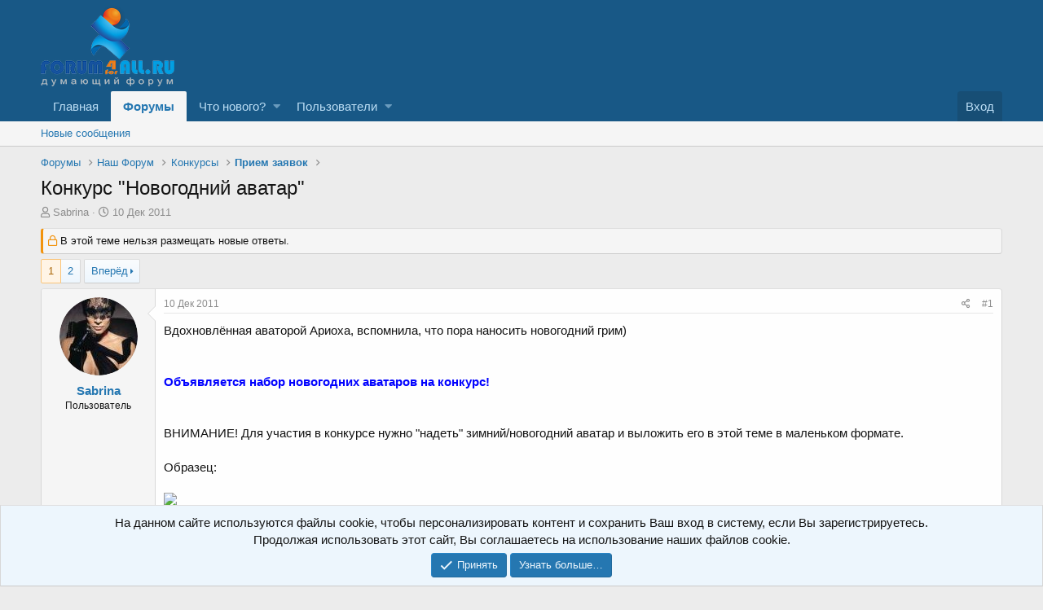

--- FILE ---
content_type: text/html; charset=utf-8
request_url: http://forum4all.ru/threads/konkurs-novogodnij-avatar.30340/
body_size: 18057
content:
<!DOCTYPE html>
<html id="XF" lang="ru-RU" dir="LTR"
	data-app="public"
	data-template="thread_view"
	data-container-key="node-141"
	data-content-key="thread-30340"
	data-logged-in="false"
	data-cookie-prefix="xf_"
	data-csrf="1768771341,6d00979e66fd118ba38abbdf7396d3c1"
	class="has-no-js template-thread_view"
	 data-run-jobs="">
<head>
	<meta charset="utf-8" />
	<meta http-equiv="X-UA-Compatible" content="IE=Edge" />
	<meta name="viewport" content="width=device-width, initial-scale=1, viewport-fit=cover">

	
	
	

	<title>Конкурс &quot;Новогодний аватар&quot; | Думающий форум - Forum4all.ru</title>

	
		
		<meta name="description" content="Вдохновлённая аваторой Ариоха, вспомнила, что пора наносить новогодний грим)


Объявляется набор новогодних аватаров на конкурс!


ВНИМАНИЕ! Для участия в..." />
		<meta property="og:description" content="Вдохновлённая аваторой Ариоха, вспомнила, что пора наносить новогодний грим)


Объявляется набор новогодних аватаров на конкурс!


ВНИМАНИЕ! Для участия в конкурсе нужно &quot;надеть&quot; зимний/новогодний аватар и выложить его в этой теме в маленьком формате.

Образец:



Конкурсный аватар необходимо..." />
		<meta property="twitter:description" content="Вдохновлённая аваторой Ариоха, вспомнила, что пора наносить новогодний грим)


Объявляется набор новогодних аватаров на конкурс!


ВНИМАНИЕ! Для участия в конкурсе нужно &quot;надеть&quot; зимний/новогодний..." />
	
	
		<meta property="og:url" content="http://forum4all.ru/threads/konkurs-novogodnij-avatar.30340/" />
	
		<link rel="canonical" href="http://forum4all.ru/threads/konkurs-novogodnij-avatar.30340/" />
	
		<link rel="next" href="/threads/konkurs-novogodnij-avatar.30340/page-2" />
	

	
		
	
	
	<meta property="og:site_name" content="Думающий форум - Forum4all.ru" />


	
	
		
	
	
	<meta property="og:type" content="website" />


	
	
		
	
	
	
		<meta property="og:title" content="Конкурс &quot;Новогодний аватар&quot;" />
		<meta property="twitter:title" content="Конкурс &quot;Новогодний аватар&quot;" />
	


	
	
	
	

	
		<meta name="theme-color" content="#185886" />
	

	
	

	


	<link rel="preload" href="/styles/fonts/fa/fa-regular-400.woff2?_v=5.12.1" as="font" type="font/woff2" crossorigin="anonymous" />


	<link rel="preload" href="/styles/fonts/fa/fa-solid-900.woff2?_v=5.12.1" as="font" type="font/woff2" crossorigin="anonymous" />


<link rel="preload" href="/styles/fonts/fa/fa-brands-400.woff2?_v=5.12.1" as="font" type="font/woff2" crossorigin="anonymous" />

	<link rel="stylesheet" href="/css.php?css=public%3Anormalize.css%2Cpublic%3Acore.less%2Cpublic%3Aapp.less&amp;s=1&amp;l=2&amp;d=1602425434&amp;k=edf6cfeed2b8b8213808b1692c79649ca17f77fa" />

	<link rel="stylesheet" href="/css.php?css=public%3Abb_code.less%2Cpublic%3Alightbox.less%2Cpublic%3Amessage.less%2Cpublic%3Anotices.less%2Cpublic%3Ashare_controls.less%2Cpublic%3Aextra.less&amp;s=1&amp;l=2&amp;d=1602425434&amp;k=9b01b1015c409fc46a566b35dbce0b281dd58bde" />

	
		<script src="/js/xf/preamble.min.js?_v=5aed00d2"></script>
	


	
	
	
</head>
<body data-template="thread_view">

<div class="p-pageWrapper" id="top">



<header class="p-header" id="header">
	<div class="p-header-inner">
		<div class="p-header-content">

			<div class="p-header-logo p-header-logo--image">
				<a href="http://forum4all.ru">
					<img src="http://forum4all.ru/logo.png"
						alt="Думающий форум - Forum4all.ru"
						 />
				</a>
			</div>

			
		</div>
	</div>
</header>





	<div class="p-navSticky p-navSticky--primary" data-xf-init="sticky-header">
		
	<nav class="p-nav">
		<div class="p-nav-inner">
			<a class="p-nav-menuTrigger" data-xf-click="off-canvas" data-menu=".js-headerOffCanvasMenu" role="button" tabindex="0">
				<i aria-hidden="true"></i>
				<span class="p-nav-menuText">Меню</span>
			</a>

			<div class="p-nav-smallLogo">
				<a href="http://forum4all.ru">
					<img src="http://forum4all.ru/logo.png"
						alt="Думающий форум - Forum4all.ru"
					 />
				</a>
			</div>

			<div class="p-nav-scroller hScroller" data-xf-init="h-scroller" data-auto-scroll=".p-navEl.is-selected">
				<div class="hScroller-scroll">
					<ul class="p-nav-list js-offCanvasNavSource">
					
						<li>
							
	<div class="p-navEl " >
		

			
	
	<a href="http://forum4all.ru"
		class="p-navEl-link "
		
		data-xf-key="1"
		data-nav-id="home">Главная</a>


			

		
		
	</div>

						</li>
					
						<li>
							
	<div class="p-navEl is-selected" data-has-children="true">
		

			
	
	<a href="/"
		class="p-navEl-link p-navEl-link--splitMenu "
		
		
		data-nav-id="forums">Форумы</a>


			<a data-xf-key="2"
				data-xf-click="menu"
				data-menu-pos-ref="< .p-navEl"
				class="p-navEl-splitTrigger"
				role="button"
				tabindex="0"
				aria-label="Toggle expanded"
				aria-expanded="false"
				aria-haspopup="true"></a>

		
		
			<div class="menu menu--structural" data-menu="menu" aria-hidden="true">
				<div class="menu-content">
					
						
	
	
	<a href="/whats-new/posts/"
		class="menu-linkRow u-indentDepth0 js-offCanvasCopy "
		
		
		data-nav-id="newPosts">Новые сообщения</a>

	

					
				</div>
			</div>
		
	</div>

						</li>
					
						<li>
							
	<div class="p-navEl " data-has-children="true">
		

			
	
	<a href="/whats-new/"
		class="p-navEl-link p-navEl-link--splitMenu "
		
		
		data-nav-id="whatsNew">Что нового?</a>


			<a data-xf-key="3"
				data-xf-click="menu"
				data-menu-pos-ref="< .p-navEl"
				class="p-navEl-splitTrigger"
				role="button"
				tabindex="0"
				aria-label="Toggle expanded"
				aria-expanded="false"
				aria-haspopup="true"></a>

		
		
			<div class="menu menu--structural" data-menu="menu" aria-hidden="true">
				<div class="menu-content">
					
						
	
	
	<a href="/whats-new/posts/"
		class="menu-linkRow u-indentDepth0 js-offCanvasCopy "
		 rel="nofollow"
		
		data-nav-id="whatsNewPosts">Новые сообщения</a>

	

					
						
	
	
	<a href="/whats-new/profile-posts/"
		class="menu-linkRow u-indentDepth0 js-offCanvasCopy "
		 rel="nofollow"
		
		data-nav-id="whatsNewProfilePosts">Новые сообщения профилей</a>

	

					
						
	
	
	<a href="/whats-new/latest-activity"
		class="menu-linkRow u-indentDepth0 js-offCanvasCopy "
		 rel="nofollow"
		
		data-nav-id="latestActivity">Последняя активность</a>

	

					
				</div>
			</div>
		
	</div>

						</li>
					
						<li>
							
	<div class="p-navEl " data-has-children="true">
		

			
	
	<a href="/members/"
		class="p-navEl-link p-navEl-link--splitMenu "
		
		
		data-nav-id="members">Пользователи</a>


			<a data-xf-key="4"
				data-xf-click="menu"
				data-menu-pos-ref="< .p-navEl"
				class="p-navEl-splitTrigger"
				role="button"
				tabindex="0"
				aria-label="Toggle expanded"
				aria-expanded="false"
				aria-haspopup="true"></a>

		
		
			<div class="menu menu--structural" data-menu="menu" aria-hidden="true">
				<div class="menu-content">
					
						
	
	
	<a href="/online/"
		class="menu-linkRow u-indentDepth0 js-offCanvasCopy "
		
		
		data-nav-id="currentVisitors">Текущие посетители</a>

	

					
						
	
	
	<a href="/whats-new/profile-posts/"
		class="menu-linkRow u-indentDepth0 js-offCanvasCopy "
		 rel="nofollow"
		
		data-nav-id="newProfilePosts">Новые сообщения профилей</a>

	

					
				</div>
			</div>
		
	</div>

						</li>
					
					</ul>
				</div>
			</div>

			<div class="p-nav-opposite">
				<div class="p-navgroup p-account p-navgroup--guest">
					
						<a href="/login/" class="p-navgroup-link p-navgroup-link--textual p-navgroup-link--logIn"
							data-xf-click="overlay" data-follow-redirects="on">
							<span class="p-navgroup-linkText">Вход</span>
						</a>
						
					
				</div>

				<div class="p-navgroup p-discovery p-discovery--noSearch">
					<a href="/whats-new/"
						class="p-navgroup-link p-navgroup-link--iconic p-navgroup-link--whatsnew"
						aria-label="Что нового?"
						title="Что нового?">
						<i aria-hidden="true"></i>
						<span class="p-navgroup-linkText">Что нового?</span>
					</a>

					
				</div>
			</div>
		</div>
	</nav>

	</div>
	
	
		<div class="p-sectionLinks">
			<div class="p-sectionLinks-inner hScroller" data-xf-init="h-scroller">
				<div class="hScroller-scroll">
					<ul class="p-sectionLinks-list">
					
						<li>
							
	<div class="p-navEl " >
		

			
	
	<a href="/whats-new/posts/"
		class="p-navEl-link "
		
		data-xf-key="alt+1"
		data-nav-id="newPosts">Новые сообщения</a>


			

		
		
	</div>

						</li>
					
					</ul>
				</div>
			</div>
		</div>
	



<div class="offCanvasMenu offCanvasMenu--nav js-headerOffCanvasMenu" data-menu="menu" aria-hidden="true" data-ocm-builder="navigation">
	<div class="offCanvasMenu-backdrop" data-menu-close="true"></div>
	<div class="offCanvasMenu-content">
		<div class="offCanvasMenu-header">
			Меню
			<a class="offCanvasMenu-closer" data-menu-close="true" role="button" tabindex="0" aria-label="Закрыть"></a>
		</div>
		
			<div class="p-offCanvasRegisterLink">
				<div class="offCanvasMenu-linkHolder">
					<a href="/login/" class="offCanvasMenu-link" data-xf-click="overlay" data-menu-close="true">
						Вход
					</a>
				</div>
				<hr class="offCanvasMenu-separator" />
				
			</div>
		
		<div class="js-offCanvasNavTarget"></div>
	</div>
</div>

<div class="p-body">
	<div class="p-body-inner">
		<!--XF:EXTRA_OUTPUT-->

		

		

		
		
	
		<ul class="p-breadcrumbs "
			itemscope itemtype="https://schema.org/BreadcrumbList">
		
			

			
			
				
				
	<li itemprop="itemListElement" itemscope itemtype="https://schema.org/ListItem">
		<a href="/" itemprop="item">
			<span itemprop="name">Форумы</span>
		</a>
		<meta itemprop="position" content="1" />
	</li>

			

			
			
				
				
	<li itemprop="itemListElement" itemscope itemtype="https://schema.org/ListItem">
		<a href="/#nash-forum.193" itemprop="item">
			<span itemprop="name">Наш Форум</span>
		</a>
		<meta itemprop="position" content="2" />
	</li>

			
				
				
	<li itemprop="itemListElement" itemscope itemtype="https://schema.org/ListItem">
		<a href="/forums/konkursy.137/" itemprop="item">
			<span itemprop="name">Конкурсы</span>
		</a>
		<meta itemprop="position" content="3" />
	</li>

			
				
				
	<li itemprop="itemListElement" itemscope itemtype="https://schema.org/ListItem">
		<a href="/forums/priem-zajavok.141/" itemprop="item">
			<span itemprop="name">Прием заявок</span>
		</a>
		<meta itemprop="position" content="4" />
	</li>

			

		
		</ul>
	

		

		
	<noscript><div class="blockMessage blockMessage--important blockMessage--iconic u-noJsOnly">JavaScript отключён. Чтобы полноценно использовать наш сайт, включите JavaScript в своём браузере.</div></noscript>

		
	<!--[if lt IE 9]><div class="blockMessage blockMessage&#45;&#45;important blockMessage&#45;&#45;iconic">Вы используете устаревший браузер. Этот и другие сайты могут отображаться в нём некорректно.<br />Вам необходимо обновить браузер или попробовать использовать <a href="https://www.google.com/chrome/browser/" target="_blank">другой</a>.</div><![endif]-->


		
			<div class="p-body-header">
			
				
					<div class="p-title ">
					
						
							<h1 class="p-title-value">Конкурс &quot;Новогодний аватар&quot;</h1>
						
						
					
					</div>
				

				
					<div class="p-description">
	<ul class="listInline listInline--bullet">
		<li>
			<i class="fa--xf far fa-user" aria-hidden="true" title="Автор темы"></i>
			<span class="u-srOnly">Автор темы</span>

			<a href="/members/sabrina.25797/" class="username  u-concealed" dir="auto" data-user-id="25797" data-xf-init="member-tooltip"><span class="username--moderator">Sabrina</span></a>
		</li>
		<li>
			<i class="fa--xf far fa-clock" aria-hidden="true" title="Дата начала"></i>
			<span class="u-srOnly">Дата начала</span>

			<a href="/threads/konkurs-novogodnij-avatar.30340/" class="u-concealed"><time  class="u-dt" dir="auto" datetime="2011-12-10T23:31:03+0400" data-time="1323545463" data-date-string="10 Дек 2011" data-time-string="23:31" title="10 Дек 2011 в 23:31">10 Дек 2011</time></a>
		</li>
		
	</ul>
</div>
				
			
			</div>
		

		<div class="p-body-main  ">
			

			<div class="p-body-content">
				
				<div class="p-body-pageContent">








	
	
	
		
	
	
	


	
	
	
		
	
	
	


	
	
		
	
	
	


	
	









	

	
		
	







	






<div class="block block--messages" data-xf-init="" data-type="post" data-href="/inline-mod/">

	
	
		<div class="block-outer">
			<dl class="blockStatus">
				<dt>Статус</dt>
				
					
					
						<dd class="blockStatus-message blockStatus-message--locked">
							В этой теме нельзя размещать новые ответы.
						</dd>
					
				
			</dl>
		</div>
	


	<div class="block-outer"><div class="block-outer-main"><nav class="pageNavWrapper pageNavWrapper--mixed ">



<div class="pageNav  ">
	

	<ul class="pageNav-main">
		

	
		<li class="pageNav-page pageNav-page--current "><a href="/threads/konkurs-novogodnij-avatar.30340/">1</a></li>
	


		

		

		

		

	
		<li class="pageNav-page "><a href="/threads/konkurs-novogodnij-avatar.30340/page-2">2</a></li>
	

	</ul>

	
		<a href="/threads/konkurs-novogodnij-avatar.30340/page-2" class="pageNav-jump pageNav-jump--next">Вперёд</a>
	
</div>

<div class="pageNavSimple">
	

	<a class="pageNavSimple-el pageNavSimple-el--current"
		data-xf-init="tooltip" title="Перейти к странице"
		data-xf-click="menu" role="button" tabindex="0" aria-expanded="false" aria-haspopup="true">
		1 из 2
	</a>
	

	<div class="menu menu--pageJump" data-menu="menu" aria-hidden="true">
		<div class="menu-content">
			<h4 class="menu-header">Перейти к странице</h4>
			<div class="menu-row" data-xf-init="page-jump" data-page-url="/threads/konkurs-novogodnij-avatar.30340/page-%page%">
				<div class="inputGroup inputGroup--numbers">
					<div class="inputGroup inputGroup--numbers inputNumber" data-xf-init="number-box"><input type="number" pattern="\d*" class="input input--number js-numberBoxTextInput input input--numberNarrow js-pageJumpPage" value="1"  min="1" max="2" step="1" required="required" data-menu-autofocus="true" /></div>
					<span class="inputGroup-text"><button type="button" class="js-pageJumpGo button"><span class="button-text">Выполнить</span></button></span>
				</div>
			</div>
		</div>
	</div>


	
		<a href="/threads/konkurs-novogodnij-avatar.30340/page-2" class="pageNavSimple-el pageNavSimple-el--next">
			Вперёд <i aria-hidden="true"></i>
		</a>
		<a href="/threads/konkurs-novogodnij-avatar.30340/page-2"
			class="pageNavSimple-el pageNavSimple-el--last"
			data-xf-init="tooltip" title="Last">
			<i aria-hidden="true"></i> <span class="u-srOnly">Last</span>
		</a>
	
</div>

</nav>



</div></div>

	<div class="block-outer js-threadStatusField"></div>

	<div class="block-container lbContainer"
		data-xf-init="lightbox select-to-quote"
		data-message-selector=".js-post"
		data-lb-id="thread-30340"
		data-lb-universal="0">

		<div class="block-body js-replyNewMessageContainer">
			
				
					
	
	
	<article class="message message--post js-post js-inlineModContainer  "
		data-author="Sabrina"
		data-content="post-585520"
		id="js-post-585520">

		<span class="u-anchorTarget" id="post-585520"></span>

		<div class="message-inner">
			<div class="message-cell message-cell--user">
				

	<section itemscope itemtype="https://schema.org/Person" class="message-user">
		<div class="message-avatar ">
			<div class="message-avatar-wrapper">
				<a href="/members/sabrina.25797/" class="avatar avatar--m" data-user-id="25797" data-xf-init="member-tooltip">
			<img src="/data/avatars/m/25/25797.jpg?1593107890"  alt="Sabrina" class="avatar-u25797-m" itemprop="image" /> 
		</a>
				
			</div>
		</div>
		<div class="message-userDetails">
			<h4 class="message-name"><a href="/members/sabrina.25797/" class="username " dir="auto" data-user-id="25797" data-xf-init="member-tooltip" itemprop="name"><span class="username--moderator">Sabrina</span></a></h4>
			<h5 class="userTitle message-userTitle" dir="auto" itemprop="jobTitle">Пользователь</h5>
			
		</div>
		
			
			
		
		<span class="message-userArrow"></span>
	</section>

			</div>
			<div class="message-cell message-cell--main">
				<div class="message-main js-quickEditTarget">

					<header class="message-attribution message-attribution--split">
						<div class="message-attribution-main">
							<a href="/threads/konkurs-novogodnij-avatar.30340/post-585520" class="u-concealed"
								rel="nofollow">
								<time  class="u-dt" dir="auto" datetime="2011-12-10T23:31:03+0400" data-time="1323545463" data-date-string="10 Дек 2011" data-time-string="23:31" title="10 Дек 2011 в 23:31">10 Дек 2011</time>
							</a>
						</div>

						<ul class="message-attribution-opposite message-attribution-opposite--list">
							
							<li>
								<a href="/threads/konkurs-novogodnij-avatar.30340/post-585520"
									data-xf-init="share-tooltip" data-href="/posts/585520/share"
									rel="nofollow">
									<i class="fa--xf far fa-share-alt" aria-hidden="true"></i>
								</a>
							</li>
							
							
								<li>
									<a href="/threads/konkurs-novogodnij-avatar.30340/post-585520" rel="nofollow">
										#1
									</a>
								</li>
							
						</ul>
					</header>

					<div class="message-content js-messageContent">

						
						
						

						<div class="message-userContent lbContainer js-lbContainer "
							data-lb-id="post-585520"
							data-lb-caption-desc="Sabrina &middot; 10 Дек 2011 в 23:31">

							
								

	

							

							<article class="message-body js-selectToQuote">
								
								<div class="bbWrapper">Вдохновлённая аваторой Ариоха, вспомнила, что пора наносить новогодний грим)<br />
<br />
<br />
<span style="color: #0000FF"><b>Объявляется набор новогодних аватаров на конкурс!</b></span><br />
<br />
<br />
ВНИМАНИЕ! Для участия в конкурсе нужно &quot;надеть&quot; зимний/новогодний аватар и выложить его в этой теме в маленьком формате.<br />
<br />
Образец:<br />
<br />


	
	
		
		
	


	<div class="lbContainer lbContainer--inline " title=""
		data-xf-init="lightbox"
		data-lb-single-image="1"
		data-lb-container-zoom="1"
		data-lb-trigger=".js-lbImage-_xfUid-1-1768771341"
		data-lb-id="_xfUid-1-1768771341">
		
			<div class="lbContainer-zoomer js-lbImage-_xfUid-1-1768771341" data-src="http://s017.radikal.ru/i401/1112/cc/29bdc1fc65ba.jpg" aria-label="Zoom"></div>
		
		<img src="http://s017.radikal.ru/i401/1112/cc/29bdc1fc65ba.jpg" data-url="http://s017.radikal.ru/i401/1112/cc/29bdc1fc65ba.jpg" class="bbImage" data-zoom-target="1"  style="" />
	</div>

<br />
<br />
Конкурсный аватар необходимо носить до окончания конкурса. <br />
<br />
<span style="color: #FF0000"><b>Заявки на конкурс принимаются до 25 декабря! </b></span></div>
								<div class="js-selectToQuoteEnd">&nbsp;</div>
								
							</article>

							
								

	

							

							
						</div>

						

						
	

					</div>

					<footer class="message-footer">
						

						<div class="reactionsBar js-reactionsList ">
							
						</div>

						<div class="js-historyTarget message-historyTarget toggleTarget" data-href="trigger-href"></div>
					</footer>
				</div>
			</div>
			
		</div>
	</article>

	

				
			
				
					
	
	
	<article class="message message--post js-post js-inlineModContainer  "
		data-author="Party"
		data-content="post-585521"
		id="js-post-585521">

		<span class="u-anchorTarget" id="post-585521"></span>

		<div class="message-inner">
			<div class="message-cell message-cell--user">
				

	<section itemscope itemtype="https://schema.org/Person" class="message-user">
		<div class="message-avatar ">
			<div class="message-avatar-wrapper">
				<a href="/members/party.45/" class="avatar avatar--m" data-user-id="45" data-xf-init="member-tooltip">
			<img src="/data/avatars/m/0/45.jpg?1593107884"  alt="Party" class="avatar-u45-m" itemprop="image" /> 
		</a>
				
			</div>
		</div>
		<div class="message-userDetails">
			<h4 class="message-name"><a href="/members/party.45/" class="username " dir="auto" data-user-id="45" data-xf-init="member-tooltip" itemprop="name"><span class="username--moderator">Party</span></a></h4>
			<h5 class="userTitle message-userTitle" dir="auto" itemprop="jobTitle">Active Member</h5>
			
		</div>
		
			
			
		
		<span class="message-userArrow"></span>
	</section>

			</div>
			<div class="message-cell message-cell--main">
				<div class="message-main js-quickEditTarget">

					<header class="message-attribution message-attribution--split">
						<div class="message-attribution-main">
							<a href="/threads/konkurs-novogodnij-avatar.30340/post-585521" class="u-concealed"
								rel="nofollow">
								<time  class="u-dt" dir="auto" datetime="2011-12-10T23:40:06+0400" data-time="1323546006" data-date-string="10 Дек 2011" data-time-string="23:40" title="10 Дек 2011 в 23:40">10 Дек 2011</time>
							</a>
						</div>

						<ul class="message-attribution-opposite message-attribution-opposite--list">
							
							<li>
								<a href="/threads/konkurs-novogodnij-avatar.30340/post-585521"
									data-xf-init="share-tooltip" data-href="/posts/585521/share"
									rel="nofollow">
									<i class="fa--xf far fa-share-alt" aria-hidden="true"></i>
								</a>
							</li>
							
							
								<li>
									<a href="/threads/konkurs-novogodnij-avatar.30340/post-585521" rel="nofollow">
										#2
									</a>
								</li>
							
						</ul>
					</header>

					<div class="message-content js-messageContent">

						
						
						

						<div class="message-userContent lbContainer js-lbContainer "
							data-lb-id="post-585521"
							data-lb-caption-desc="Party &middot; 10 Дек 2011 в 23:40">

							

							<article class="message-body js-selectToQuote">
								
								<div class="bbWrapper">Отличная идея. Я поменяю свой аватарчик.</div>
								<div class="js-selectToQuoteEnd">&nbsp;</div>
								
							</article>

							

							
						</div>

						

						
	

					</div>

					<footer class="message-footer">
						

						<div class="reactionsBar js-reactionsList ">
							
						</div>

						<div class="js-historyTarget message-historyTarget toggleTarget" data-href="trigger-href"></div>
					</footer>
				</div>
			</div>
			
		</div>
	</article>

	

				
			
				
					
	
	
	<article class="message message--post js-post js-inlineModContainer  "
		data-author="Live"
		data-content="post-585529"
		id="js-post-585529">

		<span class="u-anchorTarget" id="post-585529"></span>

		<div class="message-inner">
			<div class="message-cell message-cell--user">
				

	<section itemscope itemtype="https://schema.org/Person" class="message-user">
		<div class="message-avatar ">
			<div class="message-avatar-wrapper">
				<a href="/members/live.32857/" class="avatar avatar--m avatar--default avatar--default--dynamic" data-user-id="32857" data-xf-init="member-tooltip" style="background-color: #9966cc; color: #402060">
			<span class="avatar-u32857-m">L</span> 
		</a>
				
			</div>
		</div>
		<div class="message-userDetails">
			<h4 class="message-name"><a href="/members/live.32857/" class="username " dir="auto" data-user-id="32857" data-xf-init="member-tooltip" itemprop="name">Live</a></h4>
			<h5 class="userTitle message-userTitle" dir="auto" itemprop="jobTitle">Пользователь</h5>
			
		</div>
		
			
			
		
		<span class="message-userArrow"></span>
	</section>

			</div>
			<div class="message-cell message-cell--main">
				<div class="message-main js-quickEditTarget">

					<header class="message-attribution message-attribution--split">
						<div class="message-attribution-main">
							<a href="/threads/konkurs-novogodnij-avatar.30340/post-585529" class="u-concealed"
								rel="nofollow">
								<time  class="u-dt" dir="auto" datetime="2011-12-10T23:56:02+0400" data-time="1323546962" data-date-string="10 Дек 2011" data-time-string="23:56" title="10 Дек 2011 в 23:56">10 Дек 2011</time>
							</a>
						</div>

						<ul class="message-attribution-opposite message-attribution-opposite--list">
							
							<li>
								<a href="/threads/konkurs-novogodnij-avatar.30340/post-585529"
									data-xf-init="share-tooltip" data-href="/posts/585529/share"
									rel="nofollow">
									<i class="fa--xf far fa-share-alt" aria-hidden="true"></i>
								</a>
							</li>
							
							
								<li>
									<a href="/threads/konkurs-novogodnij-avatar.30340/post-585529" rel="nofollow">
										#3
									</a>
								</li>
							
						</ul>
					</header>

					<div class="message-content js-messageContent">

						
						
						

						<div class="message-userContent lbContainer js-lbContainer "
							data-lb-id="post-585529"
							data-lb-caption-desc="Live &middot; 10 Дек 2011 в 23:56">

							

							<article class="message-body js-selectToQuote">
								
								<div class="bbWrapper">Конкурс - а какой приз? <img src="[data-uri]" class="smilie smilie--sprite smilie--sprite1" alt=":)" title="Smile    :)" data-shortname=":)" /> Или так на интерес соревнуемся?  <img src="[data-uri]" class="smilie smilie--sprite smilie--sprite2" alt=";)" title="Wink    ;)" data-shortname=";)" /></div>
								<div class="js-selectToQuoteEnd">&nbsp;</div>
								
							</article>

							

							
						</div>

						

						
	

					</div>

					<footer class="message-footer">
						

						<div class="reactionsBar js-reactionsList ">
							
						</div>

						<div class="js-historyTarget message-historyTarget toggleTarget" data-href="trigger-href"></div>
					</footer>
				</div>
			</div>
			
		</div>
	</article>

	

				
			
				
					
	
	
	<article class="message message--post js-post js-inlineModContainer  "
		data-author="Кима"
		data-content="post-585587"
		id="js-post-585587">

		<span class="u-anchorTarget" id="post-585587"></span>

		<div class="message-inner">
			<div class="message-cell message-cell--user">
				

	<section itemscope itemtype="https://schema.org/Person" class="message-user">
		<div class="message-avatar ">
			<div class="message-avatar-wrapper">
				<a href="/members/kima.21080/" class="avatar avatar--m" data-user-id="21080" data-xf-init="member-tooltip">
			<img src="/data/avatars/m/21/21080.jpg?1593107889"  alt="Кима" class="avatar-u21080-m" itemprop="image" /> 
		</a>
				
			</div>
		</div>
		<div class="message-userDetails">
			<h4 class="message-name"><a href="/members/kima.21080/" class="username " dir="auto" data-user-id="21080" data-xf-init="member-tooltip" itemprop="name">Кима</a></h4>
			<h5 class="userTitle message-userTitle" dir="auto" itemprop="jobTitle">Пользователь</h5>
			
		</div>
		
			
			
		
		<span class="message-userArrow"></span>
	</section>

			</div>
			<div class="message-cell message-cell--main">
				<div class="message-main js-quickEditTarget">

					<header class="message-attribution message-attribution--split">
						<div class="message-attribution-main">
							<a href="/threads/konkurs-novogodnij-avatar.30340/post-585587" class="u-concealed"
								rel="nofollow">
								<time  class="u-dt" dir="auto" datetime="2011-12-11T01:09:48+0400" data-time="1323551388" data-date-string="11 Дек 2011" data-time-string="01:09" title="11 Дек 2011 в 01:09">11 Дек 2011</time>
							</a>
						</div>

						<ul class="message-attribution-opposite message-attribution-opposite--list">
							
							<li>
								<a href="/threads/konkurs-novogodnij-avatar.30340/post-585587"
									data-xf-init="share-tooltip" data-href="/posts/585587/share"
									rel="nofollow">
									<i class="fa--xf far fa-share-alt" aria-hidden="true"></i>
								</a>
							</li>
							
							
								<li>
									<a href="/threads/konkurs-novogodnij-avatar.30340/post-585587" rel="nofollow">
										#4
									</a>
								</li>
							
						</ul>
					</header>

					<div class="message-content js-messageContent">

						
						
						

						<div class="message-userContent lbContainer js-lbContainer "
							data-lb-id="post-585587"
							data-lb-caption-desc="Кима &middot; 11 Дек 2011 в 01:09">

							

							<article class="message-body js-selectToQuote">
								
								<div class="bbWrapper"><div class="lbContainer lbContainer--inline " title=""
		data-xf-init="lightbox"
		data-lb-single-image="1"
		data-lb-container-zoom="1"
		data-lb-trigger=".js-lbImage-_xfUid-2-1768771341"
		data-lb-id="_xfUid-2-1768771341">
		
			<div class="lbContainer-zoomer js-lbImage-_xfUid-2-1768771341" data-src="http://shot.photo.qip.ru/302M9Vj.jpg" aria-label="Zoom"></div>
		
		<img src="http://shot.photo.qip.ru/302M9Vj.jpg" data-url="http://shot.photo.qip.ru/302M9Vj.jpg" class="bbImage" data-zoom-target="1"  style="" />
	</div></div>
								<div class="js-selectToQuoteEnd">&nbsp;</div>
								
							</article>

							

							
						</div>

						

						
	

					</div>

					<footer class="message-footer">
						

						<div class="reactionsBar js-reactionsList ">
							
						</div>

						<div class="js-historyTarget message-historyTarget toggleTarget" data-href="trigger-href"></div>
					</footer>
				</div>
			</div>
			
		</div>
	</article>

	

				
			
				
					
	
	
	<article class="message message--post js-post js-inlineModContainer  "
		data-author="Party"
		data-content="post-585591"
		id="js-post-585591">

		<span class="u-anchorTarget" id="post-585591"></span>

		<div class="message-inner">
			<div class="message-cell message-cell--user">
				

	<section itemscope itemtype="https://schema.org/Person" class="message-user">
		<div class="message-avatar ">
			<div class="message-avatar-wrapper">
				<a href="/members/party.45/" class="avatar avatar--m" data-user-id="45" data-xf-init="member-tooltip">
			<img src="/data/avatars/m/0/45.jpg?1593107884"  alt="Party" class="avatar-u45-m" itemprop="image" /> 
		</a>
				
			</div>
		</div>
		<div class="message-userDetails">
			<h4 class="message-name"><a href="/members/party.45/" class="username " dir="auto" data-user-id="45" data-xf-init="member-tooltip" itemprop="name"><span class="username--moderator">Party</span></a></h4>
			<h5 class="userTitle message-userTitle" dir="auto" itemprop="jobTitle">Active Member</h5>
			
		</div>
		
			
			
		
		<span class="message-userArrow"></span>
	</section>

			</div>
			<div class="message-cell message-cell--main">
				<div class="message-main js-quickEditTarget">

					<header class="message-attribution message-attribution--split">
						<div class="message-attribution-main">
							<a href="/threads/konkurs-novogodnij-avatar.30340/post-585591" class="u-concealed"
								rel="nofollow">
								<time  class="u-dt" dir="auto" datetime="2011-12-11T01:16:01+0400" data-time="1323551761" data-date-string="11 Дек 2011" data-time-string="01:16" title="11 Дек 2011 в 01:16">11 Дек 2011</time>
							</a>
						</div>

						<ul class="message-attribution-opposite message-attribution-opposite--list">
							
							<li>
								<a href="/threads/konkurs-novogodnij-avatar.30340/post-585591"
									data-xf-init="share-tooltip" data-href="/posts/585591/share"
									rel="nofollow">
									<i class="fa--xf far fa-share-alt" aria-hidden="true"></i>
								</a>
							</li>
							
							
								<li>
									<a href="/threads/konkurs-novogodnij-avatar.30340/post-585591" rel="nofollow">
										#5
									</a>
								</li>
							
						</ul>
					</header>

					<div class="message-content js-messageContent">

						
						
						

						<div class="message-userContent lbContainer js-lbContainer "
							data-lb-id="post-585591"
							data-lb-caption-desc="Party &middot; 11 Дек 2011 в 01:16">

							

							<article class="message-body js-selectToQuote">
								
								<div class="bbWrapper">Ну вот на сегодняшний день окончательная версия:<br />
<br />
<a href="http://savepic.su/926622.htm" target="_blank" class="link link--external" data-proxy-href="/proxy.php?link=http%3A%2F%2Fsavepic.su%2F926622.htm&amp;hash=5c974afa0e73152c9ce10284e2756067" rel="nofollow noopener"><img src="http://savepic.su/926622m.jpg" data-url="http://savepic.su/926622m.jpg" class="bbImage " style=""   /></a><br />
<br />
Потом может быть переделаю...</div>
								<div class="js-selectToQuoteEnd">&nbsp;</div>
								
							</article>

							

							
						</div>

						

						
	

					</div>

					<footer class="message-footer">
						

						<div class="reactionsBar js-reactionsList ">
							
						</div>

						<div class="js-historyTarget message-historyTarget toggleTarget" data-href="trigger-href"></div>
					</footer>
				</div>
			</div>
			
		</div>
	</article>

	

				
			
				
					
	
	
	<article class="message message--post js-post js-inlineModContainer  "
		data-author="Aurora"
		data-content="post-585595"
		id="js-post-585595">

		<span class="u-anchorTarget" id="post-585595"></span>

		<div class="message-inner">
			<div class="message-cell message-cell--user">
				

	<section itemscope itemtype="https://schema.org/Person" class="message-user">
		<div class="message-avatar ">
			<div class="message-avatar-wrapper">
				<a href="/members/aurora.32658/" class="avatar avatar--m" data-user-id="32658" data-xf-init="member-tooltip">
			<img src="/data/avatars/m/32/32658.jpg?1593107895"  alt="Aurora" class="avatar-u32658-m" itemprop="image" /> 
		</a>
				
			</div>
		</div>
		<div class="message-userDetails">
			<h4 class="message-name"><a href="/members/aurora.32658/" class="username " dir="auto" data-user-id="32658" data-xf-init="member-tooltip" itemprop="name"><span class="username--moderator">Aurora</span></a></h4>
			<h5 class="userTitle message-userTitle" dir="auto" itemprop="jobTitle">Heaven's fire</h5>
			
		</div>
		
			
			
		
		<span class="message-userArrow"></span>
	</section>

			</div>
			<div class="message-cell message-cell--main">
				<div class="message-main js-quickEditTarget">

					<header class="message-attribution message-attribution--split">
						<div class="message-attribution-main">
							<a href="/threads/konkurs-novogodnij-avatar.30340/post-585595" class="u-concealed"
								rel="nofollow">
								<time  class="u-dt" dir="auto" datetime="2011-12-11T01:19:25+0400" data-time="1323551965" data-date-string="11 Дек 2011" data-time-string="01:19" title="11 Дек 2011 в 01:19">11 Дек 2011</time>
							</a>
						</div>

						<ul class="message-attribution-opposite message-attribution-opposite--list">
							
							<li>
								<a href="/threads/konkurs-novogodnij-avatar.30340/post-585595"
									data-xf-init="share-tooltip" data-href="/posts/585595/share"
									rel="nofollow">
									<i class="fa--xf far fa-share-alt" aria-hidden="true"></i>
								</a>
							</li>
							
							
								<li>
									<a href="/threads/konkurs-novogodnij-avatar.30340/post-585595" rel="nofollow">
										#6
									</a>
								</li>
							
						</ul>
					</header>

					<div class="message-content js-messageContent">

						
						
						

						<div class="message-userContent lbContainer js-lbContainer "
							data-lb-id="post-585595"
							data-lb-caption-desc="Aurora &middot; 11 Дек 2011 в 01:19">

							

							<article class="message-body js-selectToQuote">
								
								<div class="bbWrapper"><span style="font-family: 'Verdana'">[member=&quot;Party&quot;],  :biggrin2: супер!)</span></div>
								<div class="js-selectToQuoteEnd">&nbsp;</div>
								
							</article>

							

							
						</div>

						

						
	

					</div>

					<footer class="message-footer">
						

						<div class="reactionsBar js-reactionsList ">
							
						</div>

						<div class="js-historyTarget message-historyTarget toggleTarget" data-href="trigger-href"></div>
					</footer>
				</div>
			</div>
			
		</div>
	</article>

	

				
			
				
					
	
	
	<article class="message message--post js-post js-inlineModContainer  "
		data-author="forumchanka"
		data-content="post-586033"
		id="js-post-586033">

		<span class="u-anchorTarget" id="post-586033"></span>

		<div class="message-inner">
			<div class="message-cell message-cell--user">
				

	<section itemscope itemtype="https://schema.org/Person" class="message-user">
		<div class="message-avatar ">
			<div class="message-avatar-wrapper">
				<a href="/members/forumchanka.32026/" class="avatar avatar--m" data-user-id="32026" data-xf-init="member-tooltip">
			<img src="/data/avatars/m/32/32026.jpg?1593107895"  alt="forumchanka" class="avatar-u32026-m" itemprop="image" /> 
		</a>
				
			</div>
		</div>
		<div class="message-userDetails">
			<h4 class="message-name"><a href="/members/forumchanka.32026/" class="username " dir="auto" data-user-id="32026" data-xf-init="member-tooltip" itemprop="name">forumchanka</a></h4>
			<h5 class="userTitle message-userTitle" dir="auto" itemprop="jobTitle">Пользователь</h5>
			
		</div>
		
			
			
		
		<span class="message-userArrow"></span>
	</section>

			</div>
			<div class="message-cell message-cell--main">
				<div class="message-main js-quickEditTarget">

					<header class="message-attribution message-attribution--split">
						<div class="message-attribution-main">
							<a href="/threads/konkurs-novogodnij-avatar.30340/post-586033" class="u-concealed"
								rel="nofollow">
								<time  class="u-dt" dir="auto" datetime="2011-12-12T11:32:38+0400" data-time="1323675158" data-date-string="12 Дек 2011" data-time-string="11:32" title="12 Дек 2011 в 11:32">12 Дек 2011</time>
							</a>
						</div>

						<ul class="message-attribution-opposite message-attribution-opposite--list">
							
							<li>
								<a href="/threads/konkurs-novogodnij-avatar.30340/post-586033"
									data-xf-init="share-tooltip" data-href="/posts/586033/share"
									rel="nofollow">
									<i class="fa--xf far fa-share-alt" aria-hidden="true"></i>
								</a>
							</li>
							
							
								<li>
									<a href="/threads/konkurs-novogodnij-avatar.30340/post-586033" rel="nofollow">
										#7
									</a>
								</li>
							
						</ul>
					</header>

					<div class="message-content js-messageContent">

						
						
						

						<div class="message-userContent lbContainer js-lbContainer "
							data-lb-id="post-586033"
							data-lb-caption-desc="forumchanka &middot; 12 Дек 2011 в 11:32">

							

							<article class="message-body js-selectToQuote">
								
								<div class="bbWrapper">вот вам новогодний аватар<br />
дед мороз в красном (традиция) снегурка в белом, под елкой, все формальности соблюдены</div>
								<div class="js-selectToQuoteEnd">&nbsp;</div>
								
							</article>

							

							
						</div>

						

						
	

					</div>

					<footer class="message-footer">
						

						<div class="reactionsBar js-reactionsList ">
							
						</div>

						<div class="js-historyTarget message-historyTarget toggleTarget" data-href="trigger-href"></div>
					</footer>
				</div>
			</div>
			
		</div>
	</article>

	

				
			
				
					
	
	
	<article class="message message--post js-post js-inlineModContainer  "
		data-author="BotsmanV"
		data-content="post-586041"
		id="js-post-586041">

		<span class="u-anchorTarget" id="post-586041"></span>

		<div class="message-inner">
			<div class="message-cell message-cell--user">
				

	<section itemscope itemtype="https://schema.org/Person" class="message-user">
		<div class="message-avatar ">
			<div class="message-avatar-wrapper">
				<a href="/members/botsmanv.7368/" class="avatar avatar--m" data-user-id="7368" data-xf-init="member-tooltip">
			<img src="/data/avatars/m/7/7368.jpg?1593107885"  alt="BotsmanV" class="avatar-u7368-m" itemprop="image" /> 
		</a>
				
			</div>
		</div>
		<div class="message-userDetails">
			<h4 class="message-name"><a href="/members/botsmanv.7368/" class="username " dir="auto" data-user-id="7368" data-xf-init="member-tooltip" itemprop="name">BotsmanV</a></h4>
			<h5 class="userTitle message-userTitle" dir="auto" itemprop="jobTitle">Пользователь</h5>
			
		</div>
		
			
			
		
		<span class="message-userArrow"></span>
	</section>

			</div>
			<div class="message-cell message-cell--main">
				<div class="message-main js-quickEditTarget">

					<header class="message-attribution message-attribution--split">
						<div class="message-attribution-main">
							<a href="/threads/konkurs-novogodnij-avatar.30340/post-586041" class="u-concealed"
								rel="nofollow">
								<time  class="u-dt" dir="auto" datetime="2011-12-12T12:31:01+0400" data-time="1323678661" data-date-string="12 Дек 2011" data-time-string="12:31" title="12 Дек 2011 в 12:31">12 Дек 2011</time>
							</a>
						</div>

						<ul class="message-attribution-opposite message-attribution-opposite--list">
							
							<li>
								<a href="/threads/konkurs-novogodnij-avatar.30340/post-586041"
									data-xf-init="share-tooltip" data-href="/posts/586041/share"
									rel="nofollow">
									<i class="fa--xf far fa-share-alt" aria-hidden="true"></i>
								</a>
							</li>
							
							
								<li>
									<a href="/threads/konkurs-novogodnij-avatar.30340/post-586041" rel="nofollow">
										#8
									</a>
								</li>
							
						</ul>
					</header>

					<div class="message-content js-messageContent">

						
						
						

						<div class="message-userContent lbContainer js-lbContainer "
							data-lb-id="post-586041"
							data-lb-caption-desc="BotsmanV &middot; 12 Дек 2011 в 12:31">

							

							<article class="message-body js-selectToQuote">
								
								<div class="bbWrapper">Ну что ж. Вот вам и мой! <img src="[data-uri]" class="smilie smilie--sprite smilie--sprite2" alt=";)" title="Wink    ;)" data-shortname=";)" /></div>
								<div class="js-selectToQuoteEnd">&nbsp;</div>
								
							</article>

							

							
						</div>

						

						
	

					</div>

					<footer class="message-footer">
						

						<div class="reactionsBar js-reactionsList ">
							
						</div>

						<div class="js-historyTarget message-historyTarget toggleTarget" data-href="trigger-href"></div>
					</footer>
				</div>
			</div>
			
		</div>
	</article>

	

				
			
				
					
	
	
	<article class="message message--post js-post js-inlineModContainer  "
		data-author="Тайша"
		data-content="post-586105"
		id="js-post-586105">

		<span class="u-anchorTarget" id="post-586105"></span>

		<div class="message-inner">
			<div class="message-cell message-cell--user">
				

	<section itemscope itemtype="https://schema.org/Person" class="message-user">
		<div class="message-avatar ">
			<div class="message-avatar-wrapper">
				<a href="/members/tajsha.26743/" class="avatar avatar--m" data-user-id="26743" data-xf-init="member-tooltip">
			<img src="/data/avatars/m/26/26743.jpg?1593107890"  alt="Тайша" class="avatar-u26743-m" itemprop="image" /> 
		</a>
				
			</div>
		</div>
		<div class="message-userDetails">
			<h4 class="message-name"><a href="/members/tajsha.26743/" class="username " dir="auto" data-user-id="26743" data-xf-init="member-tooltip" itemprop="name">Тайша</a></h4>
			<h5 class="userTitle message-userTitle" dir="auto" itemprop="jobTitle">Пользователь</h5>
			
		</div>
		
			
			
		
		<span class="message-userArrow"></span>
	</section>

			</div>
			<div class="message-cell message-cell--main">
				<div class="message-main js-quickEditTarget">

					<header class="message-attribution message-attribution--split">
						<div class="message-attribution-main">
							<a href="/threads/konkurs-novogodnij-avatar.30340/post-586105" class="u-concealed"
								rel="nofollow">
								<time  class="u-dt" dir="auto" datetime="2011-12-12T16:27:33+0400" data-time="1323692853" data-date-string="12 Дек 2011" data-time-string="16:27" title="12 Дек 2011 в 16:27">12 Дек 2011</time>
							</a>
						</div>

						<ul class="message-attribution-opposite message-attribution-opposite--list">
							
							<li>
								<a href="/threads/konkurs-novogodnij-avatar.30340/post-586105"
									data-xf-init="share-tooltip" data-href="/posts/586105/share"
									rel="nofollow">
									<i class="fa--xf far fa-share-alt" aria-hidden="true"></i>
								</a>
							</li>
							
							
								<li>
									<a href="/threads/konkurs-novogodnij-avatar.30340/post-586105" rel="nofollow">
										#9
									</a>
								</li>
							
						</ul>
					</header>

					<div class="message-content js-messageContent">

						
						
						

						<div class="message-userContent lbContainer js-lbContainer "
							data-lb-id="post-586105"
							data-lb-caption-desc="Тайша &middot; 12 Дек 2011 в 16:27">

							

							<article class="message-body js-selectToQuote">
								
								<div class="bbWrapper"><div class="lbContainer lbContainer--inline " title=""
		data-xf-init="lightbox"
		data-lb-single-image="1"
		data-lb-container-zoom="1"
		data-lb-trigger=".js-lbImage-_xfUid-3-1768771341"
		data-lb-id="_xfUid-3-1768771341">
		
			<div class="lbContainer-zoomer js-lbImage-_xfUid-3-1768771341" data-src="http://img0.liveinternet.ru/images/attach/c/4/80/419/80419068_sneg1160.gif" aria-label="Zoom"></div>
		
		<img src="http://img0.liveinternet.ru/images/attach/c/4/80/419/80419068_sneg1160.gif" data-url="http://img0.liveinternet.ru/images/attach/c/4/80/419/80419068_sneg1160.gif" class="bbImage" data-zoom-target="1"  style="" />
	</div>

<br />
<br />
И вот она, нарядная))</div>
								<div class="js-selectToQuoteEnd">&nbsp;</div>
								
							</article>

							

							
						</div>

						

						
	

					</div>

					<footer class="message-footer">
						

						<div class="reactionsBar js-reactionsList ">
							
						</div>

						<div class="js-historyTarget message-historyTarget toggleTarget" data-href="trigger-href"></div>
					</footer>
				</div>
			</div>
			
		</div>
	</article>

	

				
			
				
					
	
	
	<article class="message message--post js-post js-inlineModContainer  "
		data-author="-ШУМ-"
		data-content="post-586135"
		id="js-post-586135">

		<span class="u-anchorTarget" id="post-586135"></span>

		<div class="message-inner">
			<div class="message-cell message-cell--user">
				

	<section itemscope itemtype="https://schema.org/Person" class="message-user">
		<div class="message-avatar ">
			<div class="message-avatar-wrapper">
				<a href="/members/shum.8509/" class="avatar avatar--m" data-user-id="8509" data-xf-init="member-tooltip">
			<img src="/data/avatars/m/8/8509.jpg?1657958333"  alt="-ШУМ-" class="avatar-u8509-m" itemprop="image" /> 
		</a>
				
			</div>
		</div>
		<div class="message-userDetails">
			<h4 class="message-name"><a href="/members/shum.8509/" class="username " dir="auto" data-user-id="8509" data-xf-init="member-tooltip" itemprop="name"><span class="username--moderator username--admin">-ШУМ-</span></a></h4>
			<h5 class="userTitle message-userTitle" dir="auto" itemprop="jobTitle">Лотелин</h5>
			
		</div>
		
			
			
		
		<span class="message-userArrow"></span>
	</section>

			</div>
			<div class="message-cell message-cell--main">
				<div class="message-main js-quickEditTarget">

					<header class="message-attribution message-attribution--split">
						<div class="message-attribution-main">
							<a href="/threads/konkurs-novogodnij-avatar.30340/post-586135" class="u-concealed"
								rel="nofollow">
								<time  class="u-dt" dir="auto" datetime="2011-12-12T17:27:05+0400" data-time="1323696425" data-date-string="12 Дек 2011" data-time-string="17:27" title="12 Дек 2011 в 17:27">12 Дек 2011</time>
							</a>
						</div>

						<ul class="message-attribution-opposite message-attribution-opposite--list">
							
							<li>
								<a href="/threads/konkurs-novogodnij-avatar.30340/post-586135"
									data-xf-init="share-tooltip" data-href="/posts/586135/share"
									rel="nofollow">
									<i class="fa--xf far fa-share-alt" aria-hidden="true"></i>
								</a>
							</li>
							
							
								<li>
									<a href="/threads/konkurs-novogodnij-avatar.30340/post-586135" rel="nofollow">
										#10
									</a>
								</li>
							
						</ul>
					</header>

					<div class="message-content js-messageContent">

						
						
						

						<div class="message-userContent lbContainer js-lbContainer "
							data-lb-id="post-586135"
							data-lb-caption-desc="-ШУМ- &middot; 12 Дек 2011 в 17:27">

							

							<article class="message-body js-selectToQuote">
								
								<div class="bbWrapper">Ну я тоже поучаствую для приличия... <img src="[data-uri]" class="smilie smilie--sprite smilie--sprite1" alt=":)" title="Smile    :)" data-shortname=":)" /><br />
<br />


	
	
		
		
	


	<div class="lbContainer lbContainer--inline " title=""
		data-xf-init="lightbox"
		data-lb-single-image="1"
		data-lb-container-zoom="1"
		data-lb-trigger=".js-lbImage-_xfUid-4-1768771341"
		data-lb-id="_xfUid-4-1768771341">
		
			<div class="lbContainer-zoomer js-lbImage-_xfUid-4-1768771341" data-src="http://s1.ipicture.ru/uploads/20111212/E3MGsyPn.gif" aria-label="Zoom"></div>
		
		<img src="http://s1.ipicture.ru/uploads/20111212/E3MGsyPn.gif" data-url="http://s1.ipicture.ru/uploads/20111212/E3MGsyPn.gif" class="bbImage" data-zoom-target="1"  style="" />
	</div></div>
								<div class="js-selectToQuoteEnd">&nbsp;</div>
								
							</article>

							

							
						</div>

						

						
	

					</div>

					<footer class="message-footer">
						

						<div class="reactionsBar js-reactionsList ">
							
						</div>

						<div class="js-historyTarget message-historyTarget toggleTarget" data-href="trigger-href"></div>
					</footer>
				</div>
			</div>
			
		</div>
	</article>

	

				
			
				
					
	
	
	<article class="message message--post js-post js-inlineModContainer  "
		data-author="Live"
		data-content="post-586292"
		id="js-post-586292">

		<span class="u-anchorTarget" id="post-586292"></span>

		<div class="message-inner">
			<div class="message-cell message-cell--user">
				

	<section itemscope itemtype="https://schema.org/Person" class="message-user">
		<div class="message-avatar ">
			<div class="message-avatar-wrapper">
				<a href="/members/live.32857/" class="avatar avatar--m avatar--default avatar--default--dynamic" data-user-id="32857" data-xf-init="member-tooltip" style="background-color: #9966cc; color: #402060">
			<span class="avatar-u32857-m">L</span> 
		</a>
				
			</div>
		</div>
		<div class="message-userDetails">
			<h4 class="message-name"><a href="/members/live.32857/" class="username " dir="auto" data-user-id="32857" data-xf-init="member-tooltip" itemprop="name">Live</a></h4>
			<h5 class="userTitle message-userTitle" dir="auto" itemprop="jobTitle">Пользователь</h5>
			
		</div>
		
			
			
		
		<span class="message-userArrow"></span>
	</section>

			</div>
			<div class="message-cell message-cell--main">
				<div class="message-main js-quickEditTarget">

					<header class="message-attribution message-attribution--split">
						<div class="message-attribution-main">
							<a href="/threads/konkurs-novogodnij-avatar.30340/post-586292" class="u-concealed"
								rel="nofollow">
								<time  class="u-dt" dir="auto" datetime="2011-12-12T22:21:22+0400" data-time="1323714082" data-date-string="12 Дек 2011" data-time-string="22:21" title="12 Дек 2011 в 22:21">12 Дек 2011</time>
							</a>
						</div>

						<ul class="message-attribution-opposite message-attribution-opposite--list">
							
							<li>
								<a href="/threads/konkurs-novogodnij-avatar.30340/post-586292"
									data-xf-init="share-tooltip" data-href="/posts/586292/share"
									rel="nofollow">
									<i class="fa--xf far fa-share-alt" aria-hidden="true"></i>
								</a>
							</li>
							
							
								<li>
									<a href="/threads/konkurs-novogodnij-avatar.30340/post-586292" rel="nofollow">
										#11
									</a>
								</li>
							
						</ul>
					</header>

					<div class="message-content js-messageContent">

						
						
						

						<div class="message-userContent lbContainer js-lbContainer "
							data-lb-id="post-586292"
							data-lb-caption-desc="Live &middot; 12 Дек 2011 в 22:21">

							

							<article class="message-body js-selectToQuote">
								
								<div class="bbWrapper">Вот такой аватар,на летний лад.<br />
<br />
Всегда зимой иногда хочется кусочка лета! :good:</div>
								<div class="js-selectToQuoteEnd">&nbsp;</div>
								
							</article>

							

							
						</div>

						

						
	

					</div>

					<footer class="message-footer">
						

						<div class="reactionsBar js-reactionsList ">
							
						</div>

						<div class="js-historyTarget message-historyTarget toggleTarget" data-href="trigger-href"></div>
					</footer>
				</div>
			</div>
			
		</div>
	</article>

	

				
			
				
					
	
	
	<article class="message message--post js-post js-inlineModContainer  "
		data-author="lasurs"
		data-content="post-586947"
		id="js-post-586947">

		<span class="u-anchorTarget" id="post-586947"></span>

		<div class="message-inner">
			<div class="message-cell message-cell--user">
				

	<section itemscope itemtype="https://schema.org/Person" class="message-user">
		<div class="message-avatar ">
			<div class="message-avatar-wrapper">
				<a href="/members/lasurs.23998/" class="avatar avatar--m" data-user-id="23998" data-xf-init="member-tooltip">
			<img src="/data/avatars/m/23/23998.jpg?1593107890"  alt="lasurs" class="avatar-u23998-m" itemprop="image" /> 
		</a>
				
			</div>
		</div>
		<div class="message-userDetails">
			<h4 class="message-name"><a href="/members/lasurs.23998/" class="username " dir="auto" data-user-id="23998" data-xf-init="member-tooltip" itemprop="name">lasurs</a></h4>
			<h5 class="userTitle message-userTitle" dir="auto" itemprop="jobTitle">Снежный Барс</h5>
			
		</div>
		
			
			
		
		<span class="message-userArrow"></span>
	</section>

			</div>
			<div class="message-cell message-cell--main">
				<div class="message-main js-quickEditTarget">

					<header class="message-attribution message-attribution--split">
						<div class="message-attribution-main">
							<a href="/threads/konkurs-novogodnij-avatar.30340/post-586947" class="u-concealed"
								rel="nofollow">
								<time  class="u-dt" dir="auto" datetime="2011-12-14T10:25:48+0400" data-time="1323843948" data-date-string="14 Дек 2011" data-time-string="10:25" title="14 Дек 2011 в 10:25">14 Дек 2011</time>
							</a>
						</div>

						<ul class="message-attribution-opposite message-attribution-opposite--list">
							
							<li>
								<a href="/threads/konkurs-novogodnij-avatar.30340/post-586947"
									data-xf-init="share-tooltip" data-href="/posts/586947/share"
									rel="nofollow">
									<i class="fa--xf far fa-share-alt" aria-hidden="true"></i>
								</a>
							</li>
							
							
								<li>
									<a href="/threads/konkurs-novogodnij-avatar.30340/post-586947" rel="nofollow">
										#12
									</a>
								</li>
							
						</ul>
					</header>

					<div class="message-content js-messageContent">

						
						
						

						<div class="message-userContent lbContainer js-lbContainer "
							data-lb-id="post-586947"
							data-lb-caption-desc="lasurs &middot; 14 Дек 2011 в 10:25">

							

							<article class="message-body js-selectToQuote">
								
								<div class="bbWrapper">щас поищу чавонибудь...а аватар на долго надевать надо?</div>
								<div class="js-selectToQuoteEnd">&nbsp;</div>
								
							</article>

							

							
						</div>

						

						
	

					</div>

					<footer class="message-footer">
						

						<div class="reactionsBar js-reactionsList ">
							
						</div>

						<div class="js-historyTarget message-historyTarget toggleTarget" data-href="trigger-href"></div>
					</footer>
				</div>
			</div>
			
		</div>
	</article>

	

				
			
				
					
	
	
	<article class="message message--post js-post js-inlineModContainer  "
		data-author="lasurs"
		data-content="post-587043"
		id="js-post-587043">

		<span class="u-anchorTarget" id="post-587043"></span>

		<div class="message-inner">
			<div class="message-cell message-cell--user">
				

	<section itemscope itemtype="https://schema.org/Person" class="message-user">
		<div class="message-avatar ">
			<div class="message-avatar-wrapper">
				<a href="/members/lasurs.23998/" class="avatar avatar--m" data-user-id="23998" data-xf-init="member-tooltip">
			<img src="/data/avatars/m/23/23998.jpg?1593107890"  alt="lasurs" class="avatar-u23998-m" itemprop="image" /> 
		</a>
				
			</div>
		</div>
		<div class="message-userDetails">
			<h4 class="message-name"><a href="/members/lasurs.23998/" class="username " dir="auto" data-user-id="23998" data-xf-init="member-tooltip" itemprop="name">lasurs</a></h4>
			<h5 class="userTitle message-userTitle" dir="auto" itemprop="jobTitle">Снежный Барс</h5>
			
		</div>
		
			
			
		
		<span class="message-userArrow"></span>
	</section>

			</div>
			<div class="message-cell message-cell--main">
				<div class="message-main js-quickEditTarget">

					<header class="message-attribution message-attribution--split">
						<div class="message-attribution-main">
							<a href="/threads/konkurs-novogodnij-avatar.30340/post-587043" class="u-concealed"
								rel="nofollow">
								<time  class="u-dt" dir="auto" datetime="2011-12-14T15:24:07+0400" data-time="1323861847" data-date-string="14 Дек 2011" data-time-string="15:24" title="14 Дек 2011 в 15:24">14 Дек 2011</time>
							</a>
						</div>

						<ul class="message-attribution-opposite message-attribution-opposite--list">
							
							<li>
								<a href="/threads/konkurs-novogodnij-avatar.30340/post-587043"
									data-xf-init="share-tooltip" data-href="/posts/587043/share"
									rel="nofollow">
									<i class="fa--xf far fa-share-alt" aria-hidden="true"></i>
								</a>
							</li>
							
							
								<li>
									<a href="/threads/konkurs-novogodnij-avatar.30340/post-587043" rel="nofollow">
										#13
									</a>
								</li>
							
						</ul>
					</header>

					<div class="message-content js-messageContent">

						
						
						

						<div class="message-userContent lbContainer js-lbContainer "
							data-lb-id="post-587043"
							data-lb-caption-desc="lasurs &middot; 14 Дек 2011 в 15:24">

							

							<article class="message-body js-selectToQuote">
								
								<div class="bbWrapper">с барсом не нашел че-то...поэтому пусть будет такой:</div>
								<div class="js-selectToQuoteEnd">&nbsp;</div>
								
							</article>

							

							
						</div>

						

						
	

					</div>

					<footer class="message-footer">
						

						<div class="reactionsBar js-reactionsList ">
							
						</div>

						<div class="js-historyTarget message-historyTarget toggleTarget" data-href="trigger-href"></div>
					</footer>
				</div>
			</div>
			
		</div>
	</article>

	

				
			
				
					
	
	
	<article class="message message--post js-post js-inlineModContainer  "
		data-author="Tindomerel"
		data-content="post-587319"
		id="js-post-587319">

		<span class="u-anchorTarget" id="post-587319"></span>

		<div class="message-inner">
			<div class="message-cell message-cell--user">
				

	<section itemscope itemtype="https://schema.org/Person" class="message-user">
		<div class="message-avatar ">
			<div class="message-avatar-wrapper">
				<a href="/members/tindomerel.32887/" class="avatar avatar--m" data-user-id="32887" data-xf-init="member-tooltip">
			<img src="/data/avatars/m/32/32887.jpg?1593107895"  alt="Tindomerel" class="avatar-u32887-m" itemprop="image" /> 
		</a>
				
			</div>
		</div>
		<div class="message-userDetails">
			<h4 class="message-name"><a href="/members/tindomerel.32887/" class="username " dir="auto" data-user-id="32887" data-xf-init="member-tooltip" itemprop="name">Tindomerel</a></h4>
			<h5 class="userTitle message-userTitle" dir="auto" itemprop="jobTitle">Пользователь</h5>
			
		</div>
		
			
			
		
		<span class="message-userArrow"></span>
	</section>

			</div>
			<div class="message-cell message-cell--main">
				<div class="message-main js-quickEditTarget">

					<header class="message-attribution message-attribution--split">
						<div class="message-attribution-main">
							<a href="/threads/konkurs-novogodnij-avatar.30340/post-587319" class="u-concealed"
								rel="nofollow">
								<time  class="u-dt" dir="auto" datetime="2011-12-15T00:48:31+0400" data-time="1323895711" data-date-string="15 Дек 2011" data-time-string="00:48" title="15 Дек 2011 в 00:48">15 Дек 2011</time>
							</a>
						</div>

						<ul class="message-attribution-opposite message-attribution-opposite--list">
							
							<li>
								<a href="/threads/konkurs-novogodnij-avatar.30340/post-587319"
									data-xf-init="share-tooltip" data-href="/posts/587319/share"
									rel="nofollow">
									<i class="fa--xf far fa-share-alt" aria-hidden="true"></i>
								</a>
							</li>
							
							
								<li>
									<a href="/threads/konkurs-novogodnij-avatar.30340/post-587319" rel="nofollow">
										#14
									</a>
								</li>
							
						</ul>
					</header>

					<div class="message-content js-messageContent">

						
						
						

						<div class="message-userContent lbContainer js-lbContainer "
							data-lb-id="post-587319"
							data-lb-caption-desc="Tindomerel &middot; 15 Дек 2011 в 00:48">

							

							<article class="message-body js-selectToQuote">
								
								<div class="bbWrapper">Присоединяюсь )<br />
До/после:<br />
<a href="http://imageshack.us/photo/my-images/191/elfg.jpg/" target="_blank" class="link link--external" data-proxy-href="/proxy.php?link=http%3A%2F%2Fimageshack.us%2Fphoto%2Fmy-images%2F191%2Felfg.jpg%2F&amp;hash=464dc009a8fc713f5b83abe8de545364" rel="nofollow noopener"><img src="http://img191.imageshack.us/img191/2023/elfg.jpg" data-url="http://img191.imageshack.us/img191/2023/elfg.jpg" class="bbImage " style=""   /></a>  <a href="http://imageshack.us/photo/my-images/716/elfngr2.gif/" target="_blank" class="link link--external" data-proxy-href="/proxy.php?link=http%3A%2F%2Fimageshack.us%2Fphoto%2Fmy-images%2F716%2Felfngr2.gif%2F&amp;hash=14723223c15bd6a4dc047529fc4ddc0e" rel="nofollow noopener"><img src="http://img716.imageshack.us/img716/8720/elfngr2.gif" data-url="http://img716.imageshack.us/img716/8720/elfngr2.gif" class="bbImage " style=""   /></a></div>
								<div class="js-selectToQuoteEnd">&nbsp;</div>
								
							</article>

							

							
						</div>

						

						
	

					</div>

					<footer class="message-footer">
						

						<div class="reactionsBar js-reactionsList ">
							
						</div>

						<div class="js-historyTarget message-historyTarget toggleTarget" data-href="trigger-href"></div>
					</footer>
				</div>
			</div>
			
		</div>
	</article>

	

				
			
				
					
	
	
	<article class="message message--post js-post js-inlineModContainer  "
		data-author="Nadnein"
		data-content="post-588163"
		id="js-post-588163">

		<span class="u-anchorTarget" id="post-588163"></span>

		<div class="message-inner">
			<div class="message-cell message-cell--user">
				

	<section itemscope itemtype="https://schema.org/Person" class="message-user">
		<div class="message-avatar ">
			<div class="message-avatar-wrapper">
				<a href="/members/nadnein.32367/" class="avatar avatar--m" data-user-id="32367" data-xf-init="member-tooltip">
			<img src="/data/avatars/m/32/32367.jpg?1593107895"  alt="Nadnein" class="avatar-u32367-m" itemprop="image" /> 
		</a>
				
			</div>
		</div>
		<div class="message-userDetails">
			<h4 class="message-name"><a href="/members/nadnein.32367/" class="username " dir="auto" data-user-id="32367" data-xf-init="member-tooltip" itemprop="name">Nadnein</a></h4>
			<h5 class="userTitle message-userTitle" dir="auto" itemprop="jobTitle">Пользователь</h5>
			
		</div>
		
			
			
		
		<span class="message-userArrow"></span>
	</section>

			</div>
			<div class="message-cell message-cell--main">
				<div class="message-main js-quickEditTarget">

					<header class="message-attribution message-attribution--split">
						<div class="message-attribution-main">
							<a href="/threads/konkurs-novogodnij-avatar.30340/post-588163" class="u-concealed"
								rel="nofollow">
								<time  class="u-dt" dir="auto" datetime="2011-12-17T15:23:28+0400" data-time="1324121008" data-date-string="17 Дек 2011" data-time-string="15:23" title="17 Дек 2011 в 15:23">17 Дек 2011</time>
							</a>
						</div>

						<ul class="message-attribution-opposite message-attribution-opposite--list">
							
							<li>
								<a href="/threads/konkurs-novogodnij-avatar.30340/post-588163"
									data-xf-init="share-tooltip" data-href="/posts/588163/share"
									rel="nofollow">
									<i class="fa--xf far fa-share-alt" aria-hidden="true"></i>
								</a>
							</li>
							
							
								<li>
									<a href="/threads/konkurs-novogodnij-avatar.30340/post-588163" rel="nofollow">
										#15
									</a>
								</li>
							
						</ul>
					</header>

					<div class="message-content js-messageContent">

						
						
						

						<div class="message-userContent lbContainer js-lbContainer "
							data-lb-id="post-588163"
							data-lb-caption-desc="Nadnein &middot; 17 Дек 2011 в 15:23">

							

							<article class="message-body js-selectToQuote">
								
								<div class="bbWrapper">Я обожаю Фотошопить, но сча без мыши это просто нереально. Поэтому выкладываю что нашла в нэте.(всё то же лицо)))</div>
								<div class="js-selectToQuoteEnd">&nbsp;</div>
								
							</article>

							

							
						</div>

						

						
	

					</div>

					<footer class="message-footer">
						

						<div class="reactionsBar js-reactionsList ">
							
						</div>

						<div class="js-historyTarget message-historyTarget toggleTarget" data-href="trigger-href"></div>
					</footer>
				</div>
			</div>
			
		</div>
	</article>

	

				
			
				
					
	
	
	<article class="message message--post js-post js-inlineModContainer  "
		data-author="Sabrina"
		data-content="post-588590"
		id="js-post-588590">

		<span class="u-anchorTarget" id="post-588590"></span>

		<div class="message-inner">
			<div class="message-cell message-cell--user">
				

	<section itemscope itemtype="https://schema.org/Person" class="message-user">
		<div class="message-avatar ">
			<div class="message-avatar-wrapper">
				<a href="/members/sabrina.25797/" class="avatar avatar--m" data-user-id="25797" data-xf-init="member-tooltip">
			<img src="/data/avatars/m/25/25797.jpg?1593107890"  alt="Sabrina" class="avatar-u25797-m" itemprop="image" /> 
		</a>
				
			</div>
		</div>
		<div class="message-userDetails">
			<h4 class="message-name"><a href="/members/sabrina.25797/" class="username " dir="auto" data-user-id="25797" data-xf-init="member-tooltip" itemprop="name"><span class="username--moderator">Sabrina</span></a></h4>
			<h5 class="userTitle message-userTitle" dir="auto" itemprop="jobTitle">Пользователь</h5>
			
		</div>
		
			
			
		
		<span class="message-userArrow"></span>
	</section>

			</div>
			<div class="message-cell message-cell--main">
				<div class="message-main js-quickEditTarget">

					<header class="message-attribution message-attribution--split">
						<div class="message-attribution-main">
							<a href="/threads/konkurs-novogodnij-avatar.30340/post-588590" class="u-concealed"
								rel="nofollow">
								<time  class="u-dt" dir="auto" datetime="2011-12-18T14:16:17+0400" data-time="1324203377" data-date-string="18 Дек 2011" data-time-string="14:16" title="18 Дек 2011 в 14:16">18 Дек 2011</time>
							</a>
						</div>

						<ul class="message-attribution-opposite message-attribution-opposite--list">
							
							<li>
								<a href="/threads/konkurs-novogodnij-avatar.30340/post-588590"
									data-xf-init="share-tooltip" data-href="/posts/588590/share"
									rel="nofollow">
									<i class="fa--xf far fa-share-alt" aria-hidden="true"></i>
								</a>
							</li>
							
							
								<li>
									<a href="/threads/konkurs-novogodnij-avatar.30340/post-588590" rel="nofollow">
										#16
									</a>
								</li>
							
						</ul>
					</header>

					<div class="message-content js-messageContent">

						
						
						

						<div class="message-userContent lbContainer js-lbContainer "
							data-lb-id="post-588590"
							data-lb-caption-desc="Sabrina &middot; 18 Дек 2011 в 14:16">

							

							<article class="message-body js-selectToQuote">
								
								<div class="bbWrapper">молодцы!)<br />
<br />
[member=&quot;Кима&quot;], <br />
[member=&quot;forumchanka&quot;], <br />
[member=&quot;lasurs&quot;], <br />
не забывайте так же выкладывать свои аватарки в теме, чтобы мне не приходилось их загружать на файлообменник самой  <img src="[data-uri]" class="smilie smilie--sprite smilie--sprite2" alt=";)" title="Wink    ;)" data-shortname=";)" /></div>
								<div class="js-selectToQuoteEnd">&nbsp;</div>
								
							</article>

							

							
						</div>

						

						
	

					</div>

					<footer class="message-footer">
						

						<div class="reactionsBar js-reactionsList ">
							
						</div>

						<div class="js-historyTarget message-historyTarget toggleTarget" data-href="trigger-href"></div>
					</footer>
				</div>
			</div>
			
		</div>
	</article>

	

				
			
				
					
	
	
	<article class="message message--post js-post js-inlineModContainer  "
		data-author="forumchanka"
		data-content="post-588666"
		id="js-post-588666">

		<span class="u-anchorTarget" id="post-588666"></span>

		<div class="message-inner">
			<div class="message-cell message-cell--user">
				

	<section itemscope itemtype="https://schema.org/Person" class="message-user">
		<div class="message-avatar ">
			<div class="message-avatar-wrapper">
				<a href="/members/forumchanka.32026/" class="avatar avatar--m" data-user-id="32026" data-xf-init="member-tooltip">
			<img src="/data/avatars/m/32/32026.jpg?1593107895"  alt="forumchanka" class="avatar-u32026-m" itemprop="image" /> 
		</a>
				
			</div>
		</div>
		<div class="message-userDetails">
			<h4 class="message-name"><a href="/members/forumchanka.32026/" class="username " dir="auto" data-user-id="32026" data-xf-init="member-tooltip" itemprop="name">forumchanka</a></h4>
			<h5 class="userTitle message-userTitle" dir="auto" itemprop="jobTitle">Пользователь</h5>
			
		</div>
		
			
			
		
		<span class="message-userArrow"></span>
	</section>

			</div>
			<div class="message-cell message-cell--main">
				<div class="message-main js-quickEditTarget">

					<header class="message-attribution message-attribution--split">
						<div class="message-attribution-main">
							<a href="/threads/konkurs-novogodnij-avatar.30340/post-588666" class="u-concealed"
								rel="nofollow">
								<time  class="u-dt" dir="auto" datetime="2011-12-18T17:56:59+0400" data-time="1324216619" data-date-string="18 Дек 2011" data-time-string="17:56" title="18 Дек 2011 в 17:56">18 Дек 2011</time>
							</a>
						</div>

						<ul class="message-attribution-opposite message-attribution-opposite--list">
							
							<li>
								<a href="/threads/konkurs-novogodnij-avatar.30340/post-588666"
									data-xf-init="share-tooltip" data-href="/posts/588666/share"
									rel="nofollow">
									<i class="fa--xf far fa-share-alt" aria-hidden="true"></i>
								</a>
							</li>
							
							
								<li>
									<a href="/threads/konkurs-novogodnij-avatar.30340/post-588666" rel="nofollow">
										#17
									</a>
								</li>
							
						</ul>
					</header>

					<div class="message-content js-messageContent">

						
						
						

						<div class="message-userContent lbContainer js-lbContainer "
							data-lb-id="post-588666"
							data-lb-caption-desc="forumchanka &middot; 18 Дек 2011 в 17:56">

							

							<article class="message-body js-selectToQuote">
								
								<div class="bbWrapper"><blockquote class="bbCodeBlock bbCodeBlock--expandable bbCodeBlock--quote">
	
		<div class="bbCodeBlock-title">
			
				Sabrina написал(а):
			
		</div>
	
	<div class="bbCodeBlock-content">
		
		<div class="bbCodeBlock-expandContent ">
			[member=&quot;Кима&quot;], <br />
[member=&quot;forumchanka&quot;], <br />
[member=&quot;lasurs&quot;], <br />
не забывайте так же выкладывать свои аватарки в теме, чтобы мне не приходилось их загружать на файлообменник самой  <img src="[data-uri]" class="smilie smilie--sprite smilie--sprite2" alt=";)" title="Wink    ;)" data-shortname=";)" />
		</div>
		<div class="bbCodeBlock-expandLink"><a>Нажмите для раскрытия...</a></div>
	</div>
</blockquote>не забыла</div>
								<div class="js-selectToQuoteEnd">&nbsp;</div>
								
							</article>

							

							
						</div>

						

						
	

					</div>

					<footer class="message-footer">
						

						<div class="reactionsBar js-reactionsList ">
							
						</div>

						<div class="js-historyTarget message-historyTarget toggleTarget" data-href="trigger-href"></div>
					</footer>
				</div>
			</div>
			
		</div>
	</article>

	

				
			
				
					
	
	
	<article class="message message--post js-post js-inlineModContainer  "
		data-author="lasurs"
		data-content="post-588901"
		id="js-post-588901">

		<span class="u-anchorTarget" id="post-588901"></span>

		<div class="message-inner">
			<div class="message-cell message-cell--user">
				

	<section itemscope itemtype="https://schema.org/Person" class="message-user">
		<div class="message-avatar ">
			<div class="message-avatar-wrapper">
				<a href="/members/lasurs.23998/" class="avatar avatar--m" data-user-id="23998" data-xf-init="member-tooltip">
			<img src="/data/avatars/m/23/23998.jpg?1593107890"  alt="lasurs" class="avatar-u23998-m" itemprop="image" /> 
		</a>
				
			</div>
		</div>
		<div class="message-userDetails">
			<h4 class="message-name"><a href="/members/lasurs.23998/" class="username " dir="auto" data-user-id="23998" data-xf-init="member-tooltip" itemprop="name">lasurs</a></h4>
			<h5 class="userTitle message-userTitle" dir="auto" itemprop="jobTitle">Снежный Барс</h5>
			
		</div>
		
			
			
		
		<span class="message-userArrow"></span>
	</section>

			</div>
			<div class="message-cell message-cell--main">
				<div class="message-main js-quickEditTarget">

					<header class="message-attribution message-attribution--split">
						<div class="message-attribution-main">
							<a href="/threads/konkurs-novogodnij-avatar.30340/post-588901" class="u-concealed"
								rel="nofollow">
								<time  class="u-dt" dir="auto" datetime="2011-12-19T09:53:25+0400" data-time="1324274005" data-date-string="19 Дек 2011" data-time-string="09:53" title="19 Дек 2011 в 09:53">19 Дек 2011</time>
							</a>
						</div>

						<ul class="message-attribution-opposite message-attribution-opposite--list">
							
							<li>
								<a href="/threads/konkurs-novogodnij-avatar.30340/post-588901"
									data-xf-init="share-tooltip" data-href="/posts/588901/share"
									rel="nofollow">
									<i class="fa--xf far fa-share-alt" aria-hidden="true"></i>
								</a>
							</li>
							
							
								<li>
									<a href="/threads/konkurs-novogodnij-avatar.30340/post-588901" rel="nofollow">
										#18
									</a>
								</li>
							
						</ul>
					</header>

					<div class="message-content js-messageContent">

						
						
						

						<div class="message-userContent lbContainer js-lbContainer "
							data-lb-id="post-588901"
							data-lb-caption-desc="lasurs &middot; 19 Дек 2011 в 09:53">

							

							<article class="message-body js-selectToQuote">
								
								<div class="bbWrapper"><blockquote class="bbCodeBlock bbCodeBlock--expandable bbCodeBlock--quote">
	
		<div class="bbCodeBlock-title">
			
				Sabrina написал(а):
			
		</div>
	
	<div class="bbCodeBlock-content">
		
		<div class="bbCodeBlock-expandContent ">
			молодцы!)<br />
<br />
[member=&quot;Кима&quot;], <br />
[member=&quot;forumchanka&quot;], <br />
[member=&quot;lasurs&quot;], <br />
не забывайте так же выкладывать свои аватарки в теме, чтобы мне не приходилось их загружать на файлообменник самой  <img src="[data-uri]" class="smilie smilie--sprite smilie--sprite2" alt=";)" title="Wink    ;)" data-shortname=";)" />
		</div>
		<div class="bbCodeBlock-expandLink"><a>Нажмите для раскрытия...</a></div>
	</div>
</blockquote>так я выложил вроде...</div>
								<div class="js-selectToQuoteEnd">&nbsp;</div>
								
							</article>

							

							
						</div>

						

						
	

					</div>

					<footer class="message-footer">
						

						<div class="reactionsBar js-reactionsList ">
							
						</div>

						<div class="js-historyTarget message-historyTarget toggleTarget" data-href="trigger-href"></div>
					</footer>
				</div>
			</div>
			
		</div>
	</article>

	

				
			
				
					
	
	
	<article class="message message--post js-post js-inlineModContainer  "
		data-author="Sabrina"
		data-content="post-590648"
		id="js-post-590648">

		<span class="u-anchorTarget" id="post-590648"></span>

		<div class="message-inner">
			<div class="message-cell message-cell--user">
				

	<section itemscope itemtype="https://schema.org/Person" class="message-user">
		<div class="message-avatar ">
			<div class="message-avatar-wrapper">
				<a href="/members/sabrina.25797/" class="avatar avatar--m" data-user-id="25797" data-xf-init="member-tooltip">
			<img src="/data/avatars/m/25/25797.jpg?1593107890"  alt="Sabrina" class="avatar-u25797-m" itemprop="image" /> 
		</a>
				
			</div>
		</div>
		<div class="message-userDetails">
			<h4 class="message-name"><a href="/members/sabrina.25797/" class="username " dir="auto" data-user-id="25797" data-xf-init="member-tooltip" itemprop="name"><span class="username--moderator">Sabrina</span></a></h4>
			<h5 class="userTitle message-userTitle" dir="auto" itemprop="jobTitle">Пользователь</h5>
			
		</div>
		
			
			
		
		<span class="message-userArrow"></span>
	</section>

			</div>
			<div class="message-cell message-cell--main">
				<div class="message-main js-quickEditTarget">

					<header class="message-attribution message-attribution--split">
						<div class="message-attribution-main">
							<a href="/threads/konkurs-novogodnij-avatar.30340/post-590648" class="u-concealed"
								rel="nofollow">
								<time  class="u-dt" dir="auto" datetime="2011-12-22T21:49:05+0400" data-time="1324576145" data-date-string="22 Дек 2011" data-time-string="21:49" title="22 Дек 2011 в 21:49">22 Дек 2011</time>
							</a>
						</div>

						<ul class="message-attribution-opposite message-attribution-opposite--list">
							
							<li>
								<a href="/threads/konkurs-novogodnij-avatar.30340/post-590648"
									data-xf-init="share-tooltip" data-href="/posts/590648/share"
									rel="nofollow">
									<i class="fa--xf far fa-share-alt" aria-hidden="true"></i>
								</a>
							</li>
							
							
								<li>
									<a href="/threads/konkurs-novogodnij-avatar.30340/post-590648" rel="nofollow">
										#19
									</a>
								</li>
							
						</ul>
					</header>

					<div class="message-content js-messageContent">

						
						
						

						<div class="message-userContent lbContainer js-lbContainer "
							data-lb-id="post-590648"
							data-lb-caption-desc="Sabrina &middot; 22 Дек 2011 в 21:49">

							

							<article class="message-body js-selectToQuote">
								
								<div class="bbWrapper">ГДЕ <b>ЕЩЁ</b> НОВОГОДНИЕ АВАТАРЫ?!</div>
								<div class="js-selectToQuoteEnd">&nbsp;</div>
								
							</article>

							

							
						</div>

						

						
	

					</div>

					<footer class="message-footer">
						

						<div class="reactionsBar js-reactionsList ">
							
						</div>

						<div class="js-historyTarget message-historyTarget toggleTarget" data-href="trigger-href"></div>
					</footer>
				</div>
			</div>
			
		</div>
	</article>

	

				
			
				
					
	
	
	<article class="message message--post js-post js-inlineModContainer  "
		data-author="Sabrina"
		data-content="post-590651"
		id="js-post-590651">

		<span class="u-anchorTarget" id="post-590651"></span>

		<div class="message-inner">
			<div class="message-cell message-cell--user">
				

	<section itemscope itemtype="https://schema.org/Person" class="message-user">
		<div class="message-avatar ">
			<div class="message-avatar-wrapper">
				<a href="/members/sabrina.25797/" class="avatar avatar--m" data-user-id="25797" data-xf-init="member-tooltip">
			<img src="/data/avatars/m/25/25797.jpg?1593107890"  alt="Sabrina" class="avatar-u25797-m" itemprop="image" /> 
		</a>
				
			</div>
		</div>
		<div class="message-userDetails">
			<h4 class="message-name"><a href="/members/sabrina.25797/" class="username " dir="auto" data-user-id="25797" data-xf-init="member-tooltip" itemprop="name"><span class="username--moderator">Sabrina</span></a></h4>
			<h5 class="userTitle message-userTitle" dir="auto" itemprop="jobTitle">Пользователь</h5>
			
		</div>
		
			
			
		
		<span class="message-userArrow"></span>
	</section>

			</div>
			<div class="message-cell message-cell--main">
				<div class="message-main js-quickEditTarget">

					<header class="message-attribution message-attribution--split">
						<div class="message-attribution-main">
							<a href="/threads/konkurs-novogodnij-avatar.30340/post-590651" class="u-concealed"
								rel="nofollow">
								<time  class="u-dt" dir="auto" datetime="2011-12-22T22:06:20+0400" data-time="1324577180" data-date-string="22 Дек 2011" data-time-string="22:06" title="22 Дек 2011 в 22:06">22 Дек 2011</time>
							</a>
						</div>

						<ul class="message-attribution-opposite message-attribution-opposite--list">
							
							<li>
								<a href="/threads/konkurs-novogodnij-avatar.30340/post-590651"
									data-xf-init="share-tooltip" data-href="/posts/590651/share"
									rel="nofollow">
									<i class="fa--xf far fa-share-alt" aria-hidden="true"></i>
								</a>
							</li>
							
							
								<li>
									<a href="/threads/konkurs-novogodnij-avatar.30340/post-590651" rel="nofollow">
										#20
									</a>
								</li>
							
						</ul>
					</header>

					<div class="message-content js-messageContent">

						
						
						

						<div class="message-userContent lbContainer js-lbContainer "
							data-lb-id="post-590651"
							data-lb-caption-desc="Sabrina &middot; 22 Дек 2011 в 22:06">

							

							<article class="message-body js-selectToQuote">
								
								<div class="bbWrapper"><blockquote class="bbCodeBlock bbCodeBlock--expandable bbCodeBlock--quote">
	
		<div class="bbCodeBlock-title">
			
				King Artur VII написал(а):
			
		</div>
	
	<div class="bbCodeBlock-content">
		
		<div class="bbCodeBlock-expandContent ">
			Хочешь сказать у меня не новогодний? &lt;_&lt;
		</div>
		<div class="bbCodeBlock-expandLink"><a>Нажмите для раскрытия...</a></div>
	</div>
</blockquote>Кингуля, к тебе предъяв не имею. А вот те, кто тут ещё не отпИсался - редиски!</div>
								<div class="js-selectToQuoteEnd">&nbsp;</div>
								
							</article>

							

							
						</div>

						

						
	

					</div>

					<footer class="message-footer">
						

						<div class="reactionsBar js-reactionsList ">
							
						</div>

						<div class="js-historyTarget message-historyTarget toggleTarget" data-href="trigger-href"></div>
					</footer>
				</div>
			</div>
			
		</div>
	</article>

	

				
			
		</div>
	</div>

	
		<div class="block-outer block-outer--after">
			
				<div class="block-outer-main"><nav class="pageNavWrapper pageNavWrapper--mixed ">



<div class="pageNav  ">
	

	<ul class="pageNav-main">
		

	
		<li class="pageNav-page pageNav-page--current "><a href="/threads/konkurs-novogodnij-avatar.30340/">1</a></li>
	


		

		

		

		

	
		<li class="pageNav-page "><a href="/threads/konkurs-novogodnij-avatar.30340/page-2">2</a></li>
	

	</ul>

	
		<a href="/threads/konkurs-novogodnij-avatar.30340/page-2" class="pageNav-jump pageNav-jump--next">Вперёд</a>
	
</div>

<div class="pageNavSimple">
	

	<a class="pageNavSimple-el pageNavSimple-el--current"
		data-xf-init="tooltip" title="Перейти к странице"
		data-xf-click="menu" role="button" tabindex="0" aria-expanded="false" aria-haspopup="true">
		1 из 2
	</a>
	

	<div class="menu menu--pageJump" data-menu="menu" aria-hidden="true">
		<div class="menu-content">
			<h4 class="menu-header">Перейти к странице</h4>
			<div class="menu-row" data-xf-init="page-jump" data-page-url="/threads/konkurs-novogodnij-avatar.30340/page-%page%">
				<div class="inputGroup inputGroup--numbers">
					<div class="inputGroup inputGroup--numbers inputNumber" data-xf-init="number-box"><input type="number" pattern="\d*" class="input input--number js-numberBoxTextInput input input--numberNarrow js-pageJumpPage" value="1"  min="1" max="2" step="1" required="required" data-menu-autofocus="true" /></div>
					<span class="inputGroup-text"><button type="button" class="js-pageJumpGo button"><span class="button-text">Выполнить</span></button></span>
				</div>
			</div>
		</div>
	</div>


	
		<a href="/threads/konkurs-novogodnij-avatar.30340/page-2" class="pageNavSimple-el pageNavSimple-el--next">
			Вперёд <i aria-hidden="true"></i>
		</a>
		<a href="/threads/konkurs-novogodnij-avatar.30340/page-2"
			class="pageNavSimple-el pageNavSimple-el--last"
			data-xf-init="tooltip" title="Last">
			<i aria-hidden="true"></i> <span class="u-srOnly">Last</span>
		</a>
	
</div>

</nav>



</div>
				
				
			
		</div>
	

	
	
		<div class="block-outer block-outer--after">
			<dl class="blockStatus">
				<dt>Статус</dt>
				
					
					
						<dd class="blockStatus-message blockStatus-message--locked">
							В этой теме нельзя размещать новые ответы.
						</dd>
					
				
			</dl>
		</div>
	

</div>





<div class="blockMessage blockMessage--none">
	
	
		
		<div class="shareButtons shareButtons--iconic" data-xf-init="share-buttons" data-page-url="" data-page-title="" data-page-desc="">
			
				<span class="shareButtons-label">Поделиться:</span>
			

			<div class="shareButtons-buttons">
				

					
						<a class="shareButtons-button shareButtons-button--brand shareButtons-button--facebook" data-href="https://www.facebook.com/sharer.php?u={url}">
							<i aria-hidden="true"></i>
							<span>Facebook</span>
						</a>
					

					
						<a class="shareButtons-button shareButtons-button--brand shareButtons-button--twitter" data-href="https://twitter.com/intent/tweet?url={url}&amp;text={title}">
							<i aria-hidden="true"></i>
							<span>Twitter</span>
						</a>
					

					
						<a class="shareButtons-button shareButtons-button--brand shareButtons-button--reddit" data-href="https://reddit.com/submit?url={url}&amp;title={title}">
							<i aria-hidden="true"></i>
							<span>Reddit</span>
						</a>
					

					
						<a class="shareButtons-button shareButtons-button--brand shareButtons-button--pinterest" data-href="https://pinterest.com/pin/create/bookmarklet/?url={url}&amp;description={title}&amp;media={image}">
							<i aria-hidden="true"></i>
							<span>Pinterest</span>
						</a>
					

					
						<a class="shareButtons-button shareButtons-button--brand shareButtons-button--tumblr" data-href="https://www.tumblr.com/widgets/share/tool?canonicalUrl={url}&amp;title={title}">
							<i aria-hidden="true"></i>
							<span>Tumblr</span>
						</a>
					

					
						<a class="shareButtons-button shareButtons-button--brand shareButtons-button--whatsApp" data-href="https://api.whatsapp.com/send?text={title}&nbsp;{url}">
							<i aria-hidden="true"></i>
							<span>WhatsApp</span>
						</a>
					

					
						<a class="shareButtons-button shareButtons-button--email" data-href="mailto:?subject={title}&amp;body={url}">
							<i aria-hidden="true"></i>
							<span>Электронная почта</span>
						</a>
					

					
						<a class="shareButtons-button shareButtons-button--link is-hidden" data-clipboard="{url}">
							<i aria-hidden="true"></i>
							<span>Ссылка</span>
						</a>
					
				
			</div>
		</div>
	

</div>



</div>
				
			</div>

			
		</div>

		
		
	
		<ul class="p-breadcrumbs p-breadcrumbs--bottom"
			itemscope itemtype="https://schema.org/BreadcrumbList">
		
			

			
			
				
				
	<li itemprop="itemListElement" itemscope itemtype="https://schema.org/ListItem">
		<a href="/" itemprop="item">
			<span itemprop="name">Форумы</span>
		</a>
		<meta itemprop="position" content="1" />
	</li>

			

			
			
				
				
	<li itemprop="itemListElement" itemscope itemtype="https://schema.org/ListItem">
		<a href="/#nash-forum.193" itemprop="item">
			<span itemprop="name">Наш Форум</span>
		</a>
		<meta itemprop="position" content="2" />
	</li>

			
				
				
	<li itemprop="itemListElement" itemscope itemtype="https://schema.org/ListItem">
		<a href="/forums/konkursy.137/" itemprop="item">
			<span itemprop="name">Конкурсы</span>
		</a>
		<meta itemprop="position" content="3" />
	</li>

			
				
				
	<li itemprop="itemListElement" itemscope itemtype="https://schema.org/ListItem">
		<a href="/forums/priem-zajavok.141/" itemprop="item">
			<span itemprop="name">Прием заявок</span>
		</a>
		<meta itemprop="position" content="4" />
	</li>

			

		
		</ul>
	

		
	</div>
</div>

<footer class="p-footer" id="footer">
	<div class="p-footer-inner">

		<div class="p-footer-row">
			
				<div class="p-footer-row-main">
					<ul class="p-footer-linkList">
					
						
						
							<li><a href="/misc/language" data-xf-click="overlay"
								data-xf-init="tooltip" title="Выбор языка" rel="nofollow">
								<i class="fa--xf far fa-globe" aria-hidden="true"></i> Russian (RU)</a></li>
						
					
					</ul>
				</div>
			
			<div class="p-footer-row-opposite">
				<ul class="p-footer-linkList">
					
						
							<li><a href="/misc/contact" data-xf-click="overlay">Обратная связь</a></li>
						
					

					
						<li><a href="/help/terms/">Условия и правила</a></li>
					

					
						<li><a href="/help/privacy-policy/">Политика конфиденциальности</a></li>
					

					
						<li><a href="/help/">Помощь</a></li>
					

					
						<li><a href="http://forum4all.ru">Главная</a></li>
					

					<li><a href="/forums/-/index.rss" target="_blank" class="p-footer-rssLink" title="RSS"><span aria-hidden="true"><i class="fa--xf far fa-rss" aria-hidden="true"></i><span class="u-srOnly">RSS</span></span></a></li>
				</ul>
			</div>
		</div>

		
			<div class="p-footer-copyright">
			
				
				<div align="left">Локализация от <a href="https://xenforo.info/" target="_blank">XenForo.Info</a></div>
			
			</div>
		

		
	</div>
</footer>

</div> <!-- closing p-pageWrapper -->

<div class="u-bottomFixer js-bottomFixTarget">
	
	
		
	
		
		
		

		<ul class="notices notices--bottom_fixer  js-notices"
			data-xf-init="notices"
			data-type="bottom_fixer"
			data-scroll-interval="6">

			
				
	<li class="notice js-notice notice--primary notice--cookie"
		data-notice-id="-1"
		data-delay-duration="0"
		data-display-duration="0"
		data-auto-dismiss="0"
		data-visibility="">

		
		<div class="notice-content">
			
			<div class="u-alignCenter">
	На данном сайте используются файлы cookie, чтобы персонализировать контент и сохранить Ваш вход в систему, если Вы зарегистрируетесь.<br />
Продолжая использовать этот сайт, Вы соглашаетесь на использование наших файлов cookie.
</div>

<div class="u-inputSpacer u-alignCenter">
	<a href="/account/dismiss-notice" class="js-noticeDismiss button--notice button button--icon button--icon--confirm"><span class="button-text">Принять</span></a>
	<a href="/help/cookies" class="button--notice button"><span class="button-text">Узнать больше…</span></a>
</div>
		</div>
	</li>

			
		</ul>
	

	
</div>


	<div class="u-scrollButtons js-scrollButtons" data-trigger-type="up">
		<a href="#top" class="button--scroll button" data-xf-click="scroll-to"><span class="button-text"><i class="fa--xf far fa-arrow-up" aria-hidden="true"></i><span class="u-srOnly">Сверху</span></span></a>
		
	</div>



	<script src="https://ajax.googleapis.com/ajax/libs/jquery/3.4.1/jquery.min.js"></script><script>window.jQuery || document.write('<script src="/js/vendor/jquery/jquery-3.4.1.min.js?_v=5aed00d2"><\/script>')</script>
	<script src="/js/vendor/vendor-compiled.js?_v=5aed00d2"></script>
	<script src="/js/xf/core-compiled.js?_v=5aed00d2"></script>
	<script src="/js/xf/lightbox-compiled.js?_v=5aed00d2"></script>
<script src="/js/xf/notice.min.js?_v=5aed00d2"></script>

	<script>
		jQuery.extend(true, XF.config, {
			// 
			userId: 0,
			enablePush: false,
			pushAppServerKey: '',
			url: {
				fullBase: 'http://forum4all.ru/',
				basePath: '/',
				css: '/css.php?css=__SENTINEL__&s=1&l=2&d=1602425434',
				keepAlive: '/login/keep-alive'
			},
			cookie: {
				path: '/',
				domain: '',
				prefix: 'xf_',
				secure: false
			},
			csrf: '1768771341,6d00979e66fd118ba38abbdf7396d3c1',
			js: {"\/js\/xf\/lightbox-compiled.js?_v=5aed00d2":true,"\/js\/xf\/notice.min.js?_v=5aed00d2":true},
			css: {"public:bb_code.less":true,"public:lightbox.less":true,"public:message.less":true,"public:notices.less":true,"public:share_controls.less":true,"public:extra.less":true},
			time: {
				now: 1768771341,
				today: 1768770000,
				todayDow: 1,
				tomorrow: 1768856400,
				yesterday: 1768683600,
				week: 1768251600
			},
			borderSizeFeature: '3px',
			fontAwesomeWeight: 'r',
			enableRtnProtect: true,
			enableFormSubmitSticky: true,
			uploadMaxFilesize: 67108864,
			allowedVideoExtensions: ["m4v","mov","mp4","mp4v","mpeg","mpg","ogv","webm"],
			shortcodeToEmoji: true,
			visitorCounts: {
				conversations_unread: '0',
				alerts_unread: '0',
				total_unread: '0',
				title_count: true,
				icon_indicator: true
			},
			jsState: {},
			publicMetadataLogoUrl: '',
			publicPushBadgeUrl: 'http://forum4all.ru/styles/default/xenforo/bell.png'
		});

		jQuery.extend(XF.phrases, {
			// 
			date_x_at_time_y: "{date} в {time}",
			day_x_at_time_y:  "{day} в {time}",
			yesterday_at_x:   "Вчера в {time}",
			x_minutes_ago:    "{minutes} мин. назад",
			one_minute_ago:   "1 минуту назад",
			a_moment_ago:     "Только что",
			today_at_x:       "Сегодня в {time}",
			in_a_moment:      "В настоящее время",
			in_a_minute:      "Менее минуты назад",
			in_x_minutes:     "Через {minutes} мин.",
			later_today_at_x: "Сегодня в {time}",
			tomorrow_at_x:    "Завтра в {time}",

			day0: "Воскресенье",
			day1: "Понедельник",
			day2: "Вторник",
			day3: "Среда",
			day4: "Четверг",
			day5: "Пятница",
			day6: "Суббота",

			dayShort0: "Вос",
			dayShort1: "Пон",
			dayShort2: "Вто",
			dayShort3: "Сре",
			dayShort4: "Чет",
			dayShort5: "Пят",
			dayShort6: "Суб",

			month0: "Январь",
			month1: "Февраль",
			month2: "Март",
			month3: "Апрель",
			month4: "Май",
			month5: "Июнь",
			month6: "Июль",
			month7: "Август",
			month8: "Сентябрь",
			month9: "Октябрь",
			month10: "Ноябрь",
			month11: "Декабрь",

			active_user_changed_reload_page: "Ваша сессия истекла. Перезагрузите страницу.",
			server_did_not_respond_in_time_try_again: "Сервер не ответил вовремя. Пожалуйста, попробуйте снова.",
			oops_we_ran_into_some_problems: "Упс! Мы столкнулись с некоторыми проблемами.",
			oops_we_ran_into_some_problems_more_details_console: "Упс! Мы столкнулись с некоторыми проблемами. Пожалуйста, попробуйте позже. Более детальную информацию об ошибке Вы можете посмотреть в консоли браузера.",
			file_too_large_to_upload: "Файл слишком большой для загрузки.",
			uploaded_file_is_too_large_for_server_to_process: "Загруженный файл слишком большой для обработки сервером.",
			files_being_uploaded_are_you_sure: "Файлы все ещё загружаются. Вы действительно хотите отправить эту форму?",
			attach: "Прикрепить файлы",
			rich_text_box: "Текстовое поле с поддержкой форматирования",
			close: "Закрыть",
			link_copied_to_clipboard: "Ссылка скопирована в буфер обмена.",
			text_copied_to_clipboard: "Скопировано в буфер обмена",
			loading: "Загрузка…",

			processing: "Обработка",
			'processing...': "Обработка…",

			showing_x_of_y_items: "Показано {count} из {total} элементов",
			showing_all_items: "Показаны все элементы",
			no_items_to_display: "Нет элементов для отображения",

			push_enable_notification_title: "Push-уведомления для сайта Думающий форум - Forum4all.ru успешно активированы",
			push_enable_notification_body: "Спасибо за активацию push-уведомлений!"
		});
	</script>

	<form style="display:none" hidden="hidden">
		<input type="text" name="_xfClientLoadTime" value="" id="_xfClientLoadTime" title="_xfClientLoadTime" tabindex="-1" />
	</form>

	



	<script type="text/template" id="xfReactTooltipTemplate">
		<div class="tooltip-content-inner">
			<div class="reactTooltip">
				
					<a href="#" class="reaction reaction--1" data-reaction-id="1"><i aria-hidden="true"></i><img src="[data-uri]" class="reaction-sprite js-reaction" alt="Like" title="Like" data-xf-init="tooltip" data-extra-class="tooltip--basic tooltip--noninteractive" /></a>
				
					<a href="#" class="reaction reaction--2" data-reaction-id="2"><i aria-hidden="true"></i><img src="[data-uri]" class="reaction-sprite js-reaction" alt="Love" title="Love" data-xf-init="tooltip" data-extra-class="tooltip--basic tooltip--noninteractive" /></a>
				
					<a href="#" class="reaction reaction--3" data-reaction-id="3"><i aria-hidden="true"></i><img src="[data-uri]" class="reaction-sprite js-reaction" alt="Haha" title="Haha" data-xf-init="tooltip" data-extra-class="tooltip--basic tooltip--noninteractive" /></a>
				
					<a href="#" class="reaction reaction--4" data-reaction-id="4"><i aria-hidden="true"></i><img src="[data-uri]" class="reaction-sprite js-reaction" alt="Wow" title="Wow" data-xf-init="tooltip" data-extra-class="tooltip--basic tooltip--noninteractive" /></a>
				
					<a href="#" class="reaction reaction--5" data-reaction-id="5"><i aria-hidden="true"></i><img src="[data-uri]" class="reaction-sprite js-reaction" alt="Sad" title="Sad" data-xf-init="tooltip" data-extra-class="tooltip--basic tooltip--noninteractive" /></a>
				
					<a href="#" class="reaction reaction--6" data-reaction-id="6"><i aria-hidden="true"></i><img src="[data-uri]" class="reaction-sprite js-reaction" alt="Angry" title="Angry" data-xf-init="tooltip" data-extra-class="tooltip--basic tooltip--noninteractive" /></a>
				
			</div>
		</div>
	</script>



	
		
	
	


</body>
</html>









